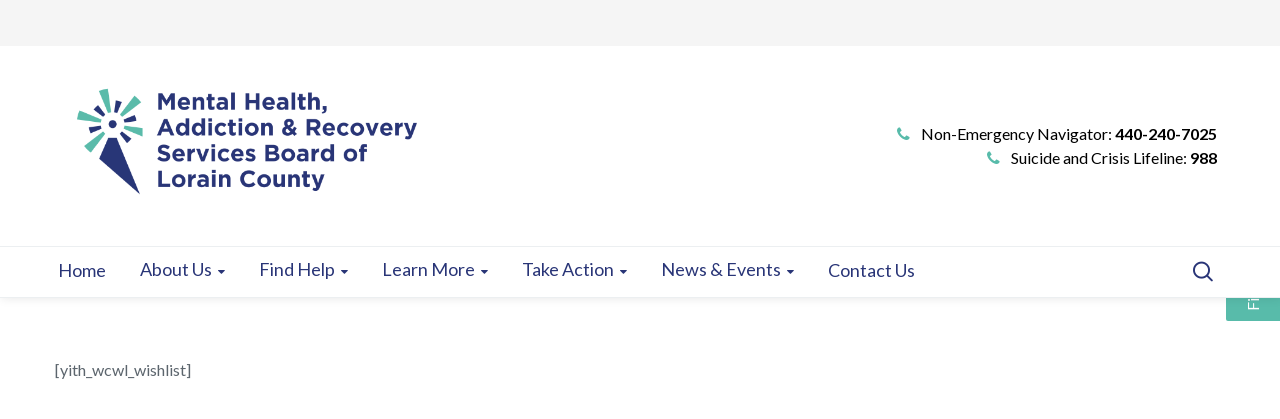

--- FILE ---
content_type: text/html; charset=UTF-8
request_url: https://mharslc.org/wishlist/
body_size: 18577
content:
<!DOCTYPE html>
<html lang="en">
<head>
    <meta http-equiv="Content-Type" content="text/html; charset=UTF-8">
    <meta name="viewport" content="width=device-width, initial-scale=1, maximum-scale=1">    <meta http-equiv="X-UA-Compatible" content="IE=Edge">
    <link rel="pingback" href="https://mharslc.org/xmlrpc.php">
    <title>Wishlist &#8211; MHARS Lorain County</title>

        <script type="text/javascript">
            var custom_blog_css = "";
            if (document.getElementById("custom_blog_styles")) {
                document.getElementById("custom_blog_styles").innerHTML += custom_blog_css;
            } else if (custom_blog_css !== "") {
                document.head.innerHTML += '<style id="custom_blog_styles" type="text/css">'+custom_blog_css+'</style>';
            }
        </script>
                            <script>
                            /* You can add more configuration options to webfontloader by previously defining the WebFontConfig with your options */
                            if ( typeof WebFontConfig === "undefined" ) {
                                WebFontConfig = new Object();
                            }
                            WebFontConfig['google'] = {families: ['Lato:100,300,400,700,900,100italic,300italic,400italic,700italic,900italic']};

                            (function() {
                                var wf = document.createElement( 'script' );
                                wf.src = 'https://ajax.googleapis.com/ajax/libs/webfont/1.5.3/webfont.js';
                                wf.type = 'text/javascript';
                                wf.async = 'true';
                                var s = document.getElementsByTagName( 'script' )[0];
                                s.parentNode.insertBefore( wf, s );
                            })();
                        </script>
                        <meta name='robots' content='max-image-preview:large' />
	<style>img:is([sizes="auto" i], [sizes^="auto," i]) { contain-intrinsic-size: 3000px 1500px }</style>
	<!-- Hubbub v.1.34.7 https://morehubbub.com/ -->
<meta property="og:locale" content="en" />
<meta property="og:type" content="article" />
<meta property="og:title" content="Wishlist" />
<meta property="og:description" content="[yith_wcwl_wishlist]" />
<meta property="og:url" content="https://mharslc.org/wishlist/" />
<meta property="og:site_name" content="MHARS Lorain County" />
<meta property="og:updated_time" content="2021-08-27T16:45:38+00:00" />
<meta property="article:published_time" content="2021-08-27T16:45:38+00:00" />
<meta property="article:modified_time" content="2021-08-27T16:45:38+00:00" />
<meta name="twitter:card" content="summary_large_image" />
<meta name="twitter:title" content="Wishlist" />
<meta name="twitter:description" content="[yith_wcwl_wishlist]" />
<meta class="flipboard-article" content="[yith_wcwl_wishlist]" />
<!-- Hubbub v.1.34.7 https://morehubbub.com/ -->
<link rel='dns-prefetch' href='//www.googletagmanager.com' />
<link rel="alternate" type="application/rss+xml" title="MHARS Lorain County &raquo; Feed" href="https://mharslc.org/feed/" />
<link rel="alternate" type="application/rss+xml" title="MHARS Lorain County &raquo; Comments Feed" href="https://mharslc.org/comments/feed/" />
<link rel="alternate" type="text/calendar" title="MHARS Lorain County &raquo; iCal Feed" href="https://mharslc.org/events/?ical=1" />
<meta property="og:title" content="Wishlist"/><meta property="og:type" content="article"/><meta property="og:url" content="https://mharslc.org/wishlist/"/><meta property="og:site_name" content="MHARS Lorain County"/><meta property="og:image" content="https://mharslc.org/wp-content/uploads/2022/05/Updated-MHARS-logo-1.png"/><script type="text/javascript">
/* <![CDATA[ */
window._wpemojiSettings = {"baseUrl":"https:\/\/s.w.org\/images\/core\/emoji\/15.0.3\/72x72\/","ext":".png","svgUrl":"https:\/\/s.w.org\/images\/core\/emoji\/15.0.3\/svg\/","svgExt":".svg","source":{"concatemoji":"https:\/\/mharslc.org\/wp-includes\/js\/wp-emoji-release.min.js?ver=6.7.4"}};
/*! This file is auto-generated */
!function(i,n){var o,s,e;function c(e){try{var t={supportTests:e,timestamp:(new Date).valueOf()};sessionStorage.setItem(o,JSON.stringify(t))}catch(e){}}function p(e,t,n){e.clearRect(0,0,e.canvas.width,e.canvas.height),e.fillText(t,0,0);var t=new Uint32Array(e.getImageData(0,0,e.canvas.width,e.canvas.height).data),r=(e.clearRect(0,0,e.canvas.width,e.canvas.height),e.fillText(n,0,0),new Uint32Array(e.getImageData(0,0,e.canvas.width,e.canvas.height).data));return t.every(function(e,t){return e===r[t]})}function u(e,t,n){switch(t){case"flag":return n(e,"\ud83c\udff3\ufe0f\u200d\u26a7\ufe0f","\ud83c\udff3\ufe0f\u200b\u26a7\ufe0f")?!1:!n(e,"\ud83c\uddfa\ud83c\uddf3","\ud83c\uddfa\u200b\ud83c\uddf3")&&!n(e,"\ud83c\udff4\udb40\udc67\udb40\udc62\udb40\udc65\udb40\udc6e\udb40\udc67\udb40\udc7f","\ud83c\udff4\u200b\udb40\udc67\u200b\udb40\udc62\u200b\udb40\udc65\u200b\udb40\udc6e\u200b\udb40\udc67\u200b\udb40\udc7f");case"emoji":return!n(e,"\ud83d\udc26\u200d\u2b1b","\ud83d\udc26\u200b\u2b1b")}return!1}function f(e,t,n){var r="undefined"!=typeof WorkerGlobalScope&&self instanceof WorkerGlobalScope?new OffscreenCanvas(300,150):i.createElement("canvas"),a=r.getContext("2d",{willReadFrequently:!0}),o=(a.textBaseline="top",a.font="600 32px Arial",{});return e.forEach(function(e){o[e]=t(a,e,n)}),o}function t(e){var t=i.createElement("script");t.src=e,t.defer=!0,i.head.appendChild(t)}"undefined"!=typeof Promise&&(o="wpEmojiSettingsSupports",s=["flag","emoji"],n.supports={everything:!0,everythingExceptFlag:!0},e=new Promise(function(e){i.addEventListener("DOMContentLoaded",e,{once:!0})}),new Promise(function(t){var n=function(){try{var e=JSON.parse(sessionStorage.getItem(o));if("object"==typeof e&&"number"==typeof e.timestamp&&(new Date).valueOf()<e.timestamp+604800&&"object"==typeof e.supportTests)return e.supportTests}catch(e){}return null}();if(!n){if("undefined"!=typeof Worker&&"undefined"!=typeof OffscreenCanvas&&"undefined"!=typeof URL&&URL.createObjectURL&&"undefined"!=typeof Blob)try{var e="postMessage("+f.toString()+"("+[JSON.stringify(s),u.toString(),p.toString()].join(",")+"));",r=new Blob([e],{type:"text/javascript"}),a=new Worker(URL.createObjectURL(r),{name:"wpTestEmojiSupports"});return void(a.onmessage=function(e){c(n=e.data),a.terminate(),t(n)})}catch(e){}c(n=f(s,u,p))}t(n)}).then(function(e){for(var t in e)n.supports[t]=e[t],n.supports.everything=n.supports.everything&&n.supports[t],"flag"!==t&&(n.supports.everythingExceptFlag=n.supports.everythingExceptFlag&&n.supports[t]);n.supports.everythingExceptFlag=n.supports.everythingExceptFlag&&!n.supports.flag,n.DOMReady=!1,n.readyCallback=function(){n.DOMReady=!0}}).then(function(){return e}).then(function(){var e;n.supports.everything||(n.readyCallback(),(e=n.source||{}).concatemoji?t(e.concatemoji):e.wpemoji&&e.twemoji&&(t(e.twemoji),t(e.wpemoji)))}))}((window,document),window._wpemojiSettings);
/* ]]> */
</script>
<link rel='stylesheet' id='sbi_styles-css' href='https://mharslc.org/wp-content/plugins/instagram-feed/css/sbi-styles.min.css?ver=6.6.1' type='text/css' media='all' />
<style id='wp-emoji-styles-inline-css' type='text/css'>

	img.wp-smiley, img.emoji {
		display: inline !important;
		border: none !important;
		box-shadow: none !important;
		height: 1em !important;
		width: 1em !important;
		margin: 0 0.07em !important;
		vertical-align: -0.1em !important;
		background: none !important;
		padding: 0 !important;
	}
</style>
<link rel='stylesheet' id='wp-block-library-css' href='https://mharslc.org/wp-includes/css/dist/block-library/style.min.css?ver=6.7.4' type='text/css' media='all' />
<style id='classic-theme-styles-inline-css' type='text/css'>
/*! This file is auto-generated */
.wp-block-button__link{color:#fff;background-color:#32373c;border-radius:9999px;box-shadow:none;text-decoration:none;padding:calc(.667em + 2px) calc(1.333em + 2px);font-size:1.125em}.wp-block-file__button{background:#32373c;color:#fff;text-decoration:none}
</style>
<style id='global-styles-inline-css' type='text/css'>
:root{--wp--preset--aspect-ratio--square: 1;--wp--preset--aspect-ratio--4-3: 4/3;--wp--preset--aspect-ratio--3-4: 3/4;--wp--preset--aspect-ratio--3-2: 3/2;--wp--preset--aspect-ratio--2-3: 2/3;--wp--preset--aspect-ratio--16-9: 16/9;--wp--preset--aspect-ratio--9-16: 9/16;--wp--preset--color--black: #000000;--wp--preset--color--cyan-bluish-gray: #abb8c3;--wp--preset--color--white: #ffffff;--wp--preset--color--pale-pink: #f78da7;--wp--preset--color--vivid-red: #cf2e2e;--wp--preset--color--luminous-vivid-orange: #ff6900;--wp--preset--color--luminous-vivid-amber: #fcb900;--wp--preset--color--light-green-cyan: #7bdcb5;--wp--preset--color--vivid-green-cyan: #00d084;--wp--preset--color--pale-cyan-blue: #8ed1fc;--wp--preset--color--vivid-cyan-blue: #0693e3;--wp--preset--color--vivid-purple: #9b51e0;--wp--preset--gradient--vivid-cyan-blue-to-vivid-purple: linear-gradient(135deg,rgba(6,147,227,1) 0%,rgb(155,81,224) 100%);--wp--preset--gradient--light-green-cyan-to-vivid-green-cyan: linear-gradient(135deg,rgb(122,220,180) 0%,rgb(0,208,130) 100%);--wp--preset--gradient--luminous-vivid-amber-to-luminous-vivid-orange: linear-gradient(135deg,rgba(252,185,0,1) 0%,rgba(255,105,0,1) 100%);--wp--preset--gradient--luminous-vivid-orange-to-vivid-red: linear-gradient(135deg,rgba(255,105,0,1) 0%,rgb(207,46,46) 100%);--wp--preset--gradient--very-light-gray-to-cyan-bluish-gray: linear-gradient(135deg,rgb(238,238,238) 0%,rgb(169,184,195) 100%);--wp--preset--gradient--cool-to-warm-spectrum: linear-gradient(135deg,rgb(74,234,220) 0%,rgb(151,120,209) 20%,rgb(207,42,186) 40%,rgb(238,44,130) 60%,rgb(251,105,98) 80%,rgb(254,248,76) 100%);--wp--preset--gradient--blush-light-purple: linear-gradient(135deg,rgb(255,206,236) 0%,rgb(152,150,240) 100%);--wp--preset--gradient--blush-bordeaux: linear-gradient(135deg,rgb(254,205,165) 0%,rgb(254,45,45) 50%,rgb(107,0,62) 100%);--wp--preset--gradient--luminous-dusk: linear-gradient(135deg,rgb(255,203,112) 0%,rgb(199,81,192) 50%,rgb(65,88,208) 100%);--wp--preset--gradient--pale-ocean: linear-gradient(135deg,rgb(255,245,203) 0%,rgb(182,227,212) 50%,rgb(51,167,181) 100%);--wp--preset--gradient--electric-grass: linear-gradient(135deg,rgb(202,248,128) 0%,rgb(113,206,126) 100%);--wp--preset--gradient--midnight: linear-gradient(135deg,rgb(2,3,129) 0%,rgb(40,116,252) 100%);--wp--preset--font-size--small: 13px;--wp--preset--font-size--medium: 20px;--wp--preset--font-size--large: 36px;--wp--preset--font-size--x-large: 42px;--wp--preset--spacing--20: 0.44rem;--wp--preset--spacing--30: 0.67rem;--wp--preset--spacing--40: 1rem;--wp--preset--spacing--50: 1.5rem;--wp--preset--spacing--60: 2.25rem;--wp--preset--spacing--70: 3.38rem;--wp--preset--spacing--80: 5.06rem;--wp--preset--shadow--natural: 6px 6px 9px rgba(0, 0, 0, 0.2);--wp--preset--shadow--deep: 12px 12px 50px rgba(0, 0, 0, 0.4);--wp--preset--shadow--sharp: 6px 6px 0px rgba(0, 0, 0, 0.2);--wp--preset--shadow--outlined: 6px 6px 0px -3px rgba(255, 255, 255, 1), 6px 6px rgba(0, 0, 0, 1);--wp--preset--shadow--crisp: 6px 6px 0px rgba(0, 0, 0, 1);}:where(.is-layout-flex){gap: 0.5em;}:where(.is-layout-grid){gap: 0.5em;}body .is-layout-flex{display: flex;}.is-layout-flex{flex-wrap: wrap;align-items: center;}.is-layout-flex > :is(*, div){margin: 0;}body .is-layout-grid{display: grid;}.is-layout-grid > :is(*, div){margin: 0;}:where(.wp-block-columns.is-layout-flex){gap: 2em;}:where(.wp-block-columns.is-layout-grid){gap: 2em;}:where(.wp-block-post-template.is-layout-flex){gap: 1.25em;}:where(.wp-block-post-template.is-layout-grid){gap: 1.25em;}.has-black-color{color: var(--wp--preset--color--black) !important;}.has-cyan-bluish-gray-color{color: var(--wp--preset--color--cyan-bluish-gray) !important;}.has-white-color{color: var(--wp--preset--color--white) !important;}.has-pale-pink-color{color: var(--wp--preset--color--pale-pink) !important;}.has-vivid-red-color{color: var(--wp--preset--color--vivid-red) !important;}.has-luminous-vivid-orange-color{color: var(--wp--preset--color--luminous-vivid-orange) !important;}.has-luminous-vivid-amber-color{color: var(--wp--preset--color--luminous-vivid-amber) !important;}.has-light-green-cyan-color{color: var(--wp--preset--color--light-green-cyan) !important;}.has-vivid-green-cyan-color{color: var(--wp--preset--color--vivid-green-cyan) !important;}.has-pale-cyan-blue-color{color: var(--wp--preset--color--pale-cyan-blue) !important;}.has-vivid-cyan-blue-color{color: var(--wp--preset--color--vivid-cyan-blue) !important;}.has-vivid-purple-color{color: var(--wp--preset--color--vivid-purple) !important;}.has-black-background-color{background-color: var(--wp--preset--color--black) !important;}.has-cyan-bluish-gray-background-color{background-color: var(--wp--preset--color--cyan-bluish-gray) !important;}.has-white-background-color{background-color: var(--wp--preset--color--white) !important;}.has-pale-pink-background-color{background-color: var(--wp--preset--color--pale-pink) !important;}.has-vivid-red-background-color{background-color: var(--wp--preset--color--vivid-red) !important;}.has-luminous-vivid-orange-background-color{background-color: var(--wp--preset--color--luminous-vivid-orange) !important;}.has-luminous-vivid-amber-background-color{background-color: var(--wp--preset--color--luminous-vivid-amber) !important;}.has-light-green-cyan-background-color{background-color: var(--wp--preset--color--light-green-cyan) !important;}.has-vivid-green-cyan-background-color{background-color: var(--wp--preset--color--vivid-green-cyan) !important;}.has-pale-cyan-blue-background-color{background-color: var(--wp--preset--color--pale-cyan-blue) !important;}.has-vivid-cyan-blue-background-color{background-color: var(--wp--preset--color--vivid-cyan-blue) !important;}.has-vivid-purple-background-color{background-color: var(--wp--preset--color--vivid-purple) !important;}.has-black-border-color{border-color: var(--wp--preset--color--black) !important;}.has-cyan-bluish-gray-border-color{border-color: var(--wp--preset--color--cyan-bluish-gray) !important;}.has-white-border-color{border-color: var(--wp--preset--color--white) !important;}.has-pale-pink-border-color{border-color: var(--wp--preset--color--pale-pink) !important;}.has-vivid-red-border-color{border-color: var(--wp--preset--color--vivid-red) !important;}.has-luminous-vivid-orange-border-color{border-color: var(--wp--preset--color--luminous-vivid-orange) !important;}.has-luminous-vivid-amber-border-color{border-color: var(--wp--preset--color--luminous-vivid-amber) !important;}.has-light-green-cyan-border-color{border-color: var(--wp--preset--color--light-green-cyan) !important;}.has-vivid-green-cyan-border-color{border-color: var(--wp--preset--color--vivid-green-cyan) !important;}.has-pale-cyan-blue-border-color{border-color: var(--wp--preset--color--pale-cyan-blue) !important;}.has-vivid-cyan-blue-border-color{border-color: var(--wp--preset--color--vivid-cyan-blue) !important;}.has-vivid-purple-border-color{border-color: var(--wp--preset--color--vivid-purple) !important;}.has-vivid-cyan-blue-to-vivid-purple-gradient-background{background: var(--wp--preset--gradient--vivid-cyan-blue-to-vivid-purple) !important;}.has-light-green-cyan-to-vivid-green-cyan-gradient-background{background: var(--wp--preset--gradient--light-green-cyan-to-vivid-green-cyan) !important;}.has-luminous-vivid-amber-to-luminous-vivid-orange-gradient-background{background: var(--wp--preset--gradient--luminous-vivid-amber-to-luminous-vivid-orange) !important;}.has-luminous-vivid-orange-to-vivid-red-gradient-background{background: var(--wp--preset--gradient--luminous-vivid-orange-to-vivid-red) !important;}.has-very-light-gray-to-cyan-bluish-gray-gradient-background{background: var(--wp--preset--gradient--very-light-gray-to-cyan-bluish-gray) !important;}.has-cool-to-warm-spectrum-gradient-background{background: var(--wp--preset--gradient--cool-to-warm-spectrum) !important;}.has-blush-light-purple-gradient-background{background: var(--wp--preset--gradient--blush-light-purple) !important;}.has-blush-bordeaux-gradient-background{background: var(--wp--preset--gradient--blush-bordeaux) !important;}.has-luminous-dusk-gradient-background{background: var(--wp--preset--gradient--luminous-dusk) !important;}.has-pale-ocean-gradient-background{background: var(--wp--preset--gradient--pale-ocean) !important;}.has-electric-grass-gradient-background{background: var(--wp--preset--gradient--electric-grass) !important;}.has-midnight-gradient-background{background: var(--wp--preset--gradient--midnight) !important;}.has-small-font-size{font-size: var(--wp--preset--font-size--small) !important;}.has-medium-font-size{font-size: var(--wp--preset--font-size--medium) !important;}.has-large-font-size{font-size: var(--wp--preset--font-size--large) !important;}.has-x-large-font-size{font-size: var(--wp--preset--font-size--x-large) !important;}
:where(.wp-block-post-template.is-layout-flex){gap: 1.25em;}:where(.wp-block-post-template.is-layout-grid){gap: 1.25em;}
:where(.wp-block-columns.is-layout-flex){gap: 2em;}:where(.wp-block-columns.is-layout-grid){gap: 2em;}
:root :where(.wp-block-pullquote){font-size: 1.5em;line-height: 1.6;}
</style>
<link rel='stylesheet' id='contact-form-7-css' href='https://mharslc.org/wp-content/plugins/contact-form-7/includes/css/styles.css?ver=6.0.3' type='text/css' media='all' />
<link rel='stylesheet' id='ditty-news-ticker-font-css' href='https://mharslc.org/wp-content/plugins/ditty-news-ticker/legacy/inc/static/libs/fontastic/styles.css?ver=3.1.51' type='text/css' media='all' />
<link rel='stylesheet' id='ditty-news-ticker-css' href='https://mharslc.org/wp-content/plugins/ditty-news-ticker/legacy/inc/static/css/style.css?ver=3.1.51' type='text/css' media='all' />
<link rel='stylesheet' id='ditty-displays-css' href='https://mharslc.org/wp-content/plugins/ditty-news-ticker/build/dittyDisplays.css?ver=3.1.51' type='text/css' media='all' />
<link rel='stylesheet' id='ditty-fontawesome-css' href='https://mharslc.org/wp-content/plugins/ditty-news-ticker/includes/libs/fontawesome-6.4.0/css/all.css?ver=6.4.0' type='text/css' media='' />
<link rel='stylesheet' id='dpsp-frontend-style-pro-css' href='https://mharslc.org/wp-content/plugins/social-pug/assets/dist/style-frontend-pro.css?ver=1.34.7' type='text/css' media='all' />
<style id='dpsp-frontend-style-pro-inline-css' type='text/css'>

				@media screen and ( max-width : 720px ) {
					.dpsp-content-wrapper.dpsp-hide-on-mobile,
					.dpsp-share-text.dpsp-hide-on-mobile {
						display: none;
					}
					.dpsp-has-spacing .dpsp-networks-btns-wrapper li {
						margin:0 2% 10px 0;
					}
					.dpsp-network-btn.dpsp-has-label:not(.dpsp-has-count) {
						max-height: 40px;
						padding: 0;
						justify-content: center;
					}
					.dpsp-content-wrapper.dpsp-size-small .dpsp-network-btn.dpsp-has-label:not(.dpsp-has-count){
						max-height: 32px;
					}
					.dpsp-content-wrapper.dpsp-size-large .dpsp-network-btn.dpsp-has-label:not(.dpsp-has-count){
						max-height: 46px;
					}
				}
			
</style>
<link rel='stylesheet' id='cff-css' href='https://mharslc.org/wp-content/plugins/custom-facebook-feed-pro/assets/css/cff-style.min.css?ver=4.6.6' type='text/css' media='all' />
<link rel='stylesheet' id='gt3_default_style-css' href='https://mharslc.org/wp-content/themes/optima/style.css?ver=6.7.4' type='text/css' media='all' />
<link rel='stylesheet' id='gt3_theme_icon-css' href='https://mharslc.org/wp-content/themes/optima/fonts/theme-font/theme_icon.css?ver=6.7.4' type='text/css' media='all' />
<link rel='stylesheet' id='font_awesome-css' href='https://mharslc.org/wp-content/themes/optima/css/font-awesome.min.css?ver=4.7.0' type='text/css' media='all' />
<link rel='stylesheet' id='gt3_theme-css' href='https://mharslc.org/wp-content/themes/optima/css/theme.css?ver=6.7.4' type='text/css' media='all' />
<link rel='stylesheet' id='gt3_composer-css' href='https://mharslc.org/wp-content/themes/optima/css/base_composer.css?ver=6.7.4' type='text/css' media='all' />
<style id='gt3_composer-inline-css' type='text/css'>
/* Custom CSS */body,.woocommerce ul.products li.product h3,.woocommerce form .qty,.woocommerce form .variations select,body .widget .yit-wcan-select-open,body .widget-hotspot {font-family:Lato;}body {background:#ffffff;font-size:16px;line-height:24px;font-weight:400;color: #5c656d;}ol.commentlist:after{background:#ffffff;}.gt3-page-title__content .breadcrumbs a,blockquote .blockquote-01__author,.gt3_team_list__item--content_on_right_side.gt3_team_list__item .gt3_team_list_social__item,.gt3_team_list__item--content_on_right_side .gt3_team_list__position,.gt3_portfolio_single .gt3_portfolio__footer .gt3_portfolio_info__item_share li a,.share_wrap a span:before,.woocommerce-cart .cart_totals table.shop_table .shipping-calculator-button,.woocommerce table.shop_table td,.wrapper_404 .pp_container p {color: #5c656d;}.gt3-page-title.gt3-page-title_small_header h1,.gt3-page-title.gt3-page-title_small_header,.comment-reply-link,.comment_info,.recent_posts_content .listing_meta,.tagcloud a,.gt3_portfolio_info__item_tag_wrapper a,.widget .calendar_wrap table thead,.widget .calendar_wrap table tfoot,.widget.widget_archive ul li,.widget.widget_categories ul li,.gt3_widget.widget_nav_menu .menu .menu-item,.widget.widget_pages ul li,.widget.widget_meta ul li,.widget.widget_recent_comments ul li,.widget.widget_recent_entries ul li,.widget.widget_nav_menu ul li,.blog_post_preview.format-quote .post_media_info,.item-team-member .team-positions,.gt3_practice_list__filter,.isotope-filter,.single-member-page .team_info h5,.gt3_twitter,.gt3_module_featured_posts .listing_meta,.blog_post_preview .listing_meta,.blog_post_preview .learn_more,.top_header,.main_footer > .top_footer,.main_footer > .copyright,.main_footer .widget-title,.module_testimonial.type2 .testimonials_title,input[type="submit"],input[type="date"],input[type="email"],input[type="number"],input[type="password"],input[type="search"],input[type="tel"],input[type="text"],input[type="url"],select,textarea,.price_item .shortcode_button,.price_item .item_cost_wrapper h3,.gt3_image_box .gt3_icon_box__title h2,.gt3_image_box .gt3_icon_box__title h3,.gt3_image_box .gt3_icon_box__title h4,.gt3_image_box .gt3_icon_box__title h5,.gt3_image_box .gt3_icon_box__title h6,.gt3_icon_box__link .learn_more,.gt3_practice_list__title,.gt3_practice_list__title a,.gt3_practice_list__link,.wpb_heading.wpb_pie_chart_heading,.vc_row .vc_tta.vc_general.vc_tta-style-accordion_bordered .vc_tta-panel-title>a span,.stripe_item-title,.countdown-section .countdown-amount,.countdown-period,.icon-box_number,.gt3_module_button {font-family:Lato;}/* Custom Fonts */.learn-press-content-item-only .navigation.post-navigation .nav-link .post-title,.gt3_team_list__item.gt3_team_list__item--content_on_bottom .gt3_team_list__title_link .gt3_team_list__title,.vc_tta.vc_tta-tabs.vc_tta-o-shape-group.vc_tta-tabs-position-top .vc_tta-panels-container .vc_tta-panel-body ul li,.gt3_dark_pie .vc_pie_wrapper span.vc_pie_chart_value,.gt3_dark_pie .vc_pie_chart h4.wpb_heading.wpb_pie_chart_heading,blockquote p,h1, h1 span, h1 a,h2, h2 span, h2 a,h3, h3 span, h3 a,h4, h4 span, h4 a,h5, h5 span, h5 a,h6, h6 span, h6 a,.calendar_wrap tbody,.vc_tta.vc_general .vc_tta-tab,.widget.widget_posts .recent_posts .post_title a,.module_testimonial.type3 .testimonials_title,.gt3_team_list__item--content_on_right_side .gt3_team_list__title,.widget.gt3_widget.woocommerce ul li a,.main_footer .widget.gt3_widget.widget_nav_menu ul li a:hover,.search .wrapper_404 h2,.wrapper_404 .pp_container h2 {color: #42474c;}.learn-press-content-item-only .navigation.post-navigation .nav-link .post-title,h1, h1 span, h1 a,h2, h2 span, h2 a,h3, h3 span, h3 a,h4, h4 span, h4 a,h5, h5 span, h5 a,h6, h6 span, h6 a,.strip_template .strip-item a span,.column1 .item_title a,.index_number,.price_item_btn a,.prev_next_links a b,.shortcode_tab_item_title,.gt3_twitter .twitt_title {font-family: Lato;font-weight: 300}h1, h1 a, h1 span {font-size:42px;line-height:53px;}h2, h2 a, h2 span {font-size:34px;line-height:38px;}h3, h3 a, h3 span,.sidepanel .title,.gt3_module_blog:not(.items1) .blogpost_title,.gt3_module_blog:not(.items1) .blogpost_title a{font-size:30px;line-height:36px;}h4, h4 a, h4 span,.prev_next_links a b {font-size:24px;line-height:26px;}h5, h5 a, h5 span {font-size:18px;line-height:24px;}h6, h6 a, h6 span {font-size:16px;line-height:24px;}.diagram_item .chart,.item_title a,.contentarea ul {color:#42474c;}.vc_row .vc_progress_bar:not(.vc_progress-bar-color-custom) .vc_single_bar .vc_label:not([style*="color"]) span{color: #42474c !important;}/* Theme color */blockquote:before,a,#back_to_top:hover,.top_footer a:hover,body .learn-press-user-profile .user-basic-info p a,.gt3_header_builder a:hover,.gt3_header_builder .gt3_header_builder_component.gt3_header_builder_text_component i,.main-menu>ul>li:hover>a>span,.main-menu>ul>li:hover>a:after,.main-menu ul li ul .menu-item a:hover,.main-menu ul li ul .menu-item.current-menu-item > a,.main-menu ul li.menu-item.current-menu-ancestor > a,.main-menu ul li.menu-item.current-menu-item > a,.widget.widget_archive ul li:hover:before,.widget.widget_categories ul li:hover:before,.widget.widget_pages ul li:hover:before,.widget.widget_meta ul li:hover:before,.widget.widget_recent_comments ul li:hover:before,.widget.widget_recent_entries ul li:hover:before,.widget.widget_nav_menu ul li:hover:before,.widget.widget_archive ul li:hover > a,.widget.widget_categories ul li:hover > a,.widget.widget_pages ul li:hover > a,.widget.widget_meta ul li:hover > a,.widget.widget_recent_comments ul li:hover > a,.widget.widget_recent_entries ul li:hover > a,.widget.widget_nav_menu ul li:hover > a,.top_footer .widget.widget_archive ul li > a:hover,.top_footer .widget.widget_categories ul li > a:hover,.top_footer .widget.widget_pages ul li > a:hover,.top_footer .widget.widget_meta ul li > a:hover,.top_footer .widget.widget_recent_comments ul li > a:hover,.top_footer .widget.widget_recent_entries ul li > a:hover,.top_footer .widget.widget_nav_menu ul li > a:hover,.calendar_wrap thead,.gt3_practice_list__image-holder i,.load_more_works:hover,.price_item .shortcode_button:hover,.price_item .shortcode_button.alt,.copyright a:hover,.module_team .team_title a:hover,.module_testimonial.type2 .testimonials-text:before,input[type="submit"]:hover,button:hover,.price_item .items_text ul li:before,.gt3_practice_list__title a:hover,.mc_form_inside #mc_signup_submit:hover,.pre_footer input[type="submit"]:hover,#learn-press-form-login input[type="submit"]:hover,.main_wrapper ul li:before,.team-icons .member-icon:hover,.gt3-page-title__content .breadcrumbs .delimiter,.gt3-page-title__content .gt3_breadcrumb .delimiter:before,.gt3-page-title__content .breadcrumbs a:hover,.comment-reply-link:hover,.prev_next_links a:hover,body .wpml-ls-legacy-dropdown a:hover,.single-team .gt3_single_team_socials__item a:hover,.gt3_team_list__item--content_on_right_side.gt3_team_list__item .gt3_team_list_social__item:hover,.gt3_team_list__item--content_on_right_side .gt3_team_list__title:hover,.gt3_portfolio_single .gt3_portfolio__footer .gt3_portfolio_info__item_share li a:hover,.share_wrap a span:hover:before,.widget.widget_product_categories ul.children li>a:hover,.widget.widget_product_categories ul li > a:hover,.widget.gt3_widget.woocommerce ul li a:hover,.main_footer .widget.gt3_widget.widget_nav_menu ul li a{color: #58bbaa;}.price_item .item_cost_wrapper h3 {color: #58bbaa;}body .gt3_custom_text p a {color: #58bbaa;}body.wpb-js-composer .vc_tta.vc_general.vc_tta-tabs .vc_tta-tab.vc_active a,body .vc_tta.vc_tta-tabs .vc_tta-panel.vc_active .vc_tta-panel-heading .vc_tta-panel-title>a{background-color: #293577;}.pagerblock li a:hover,.pagerblock li a:focus,.learn-press-pagination .page-numbers li a:hover,.learn-press-pagination .page-numbers li a:focus,.price_item .item_cost_wrapper .bg-color,.main_menu_container .menu_item_line,.load_more_works,.content-container .vc_progress_bar .vc_single_bar .vc_bar,input[type="submit"],button,.mc_form_inside #mc_signup_submit,.pre_footer input[type="submit"],.wpb_images_carousel .vc_images_carousel .vc_carousel-control:hover,.gt3_module_title .carousel_arrows a:hover,.grid_load_more,.packery_load_more {background-color: #58bbaa;}.calendar_wrap caption,.widget .calendar_wrap table td#today:before,.price_item .shortcode_button,.price_item .shortcode_button.alt:hover{background: #58bbaa;}.gt3_module_button a,#back_to_top {border-color: #58bbaa;background: #58bbaa;}.gt3_submit_wrapper:hover > i,.gt3_team_list__item--content_on_bottom .gt3_team_list__content .gt3_team_list__title_link .gt3_team_list__title:hover{color:#58bbaa;}ul.pagerblock li a,ul.pagerblock li span,.learn-press-pagination ul.page-numbers li span,.price_item .shortcode_button,.load_more_works,.vc_row .vc_tta.vc_tta-style-accordion_alternative .vc_tta-controls-icon.vc_tta-controls-icon-plus::before,.vc_row .vc_tta.vc_tta-style-accordion_alternative .vc_tta-controls-icon.vc_tta-controls-icon-plus::after,.vc_row .vc_tta.vc_tta-style-accordion_alternative .vc_tta-controls-icon.vc_tta-controls-icon-chevron::before,.vc_row .vc_tta.vc_tta-style-accordion_alternative .vc_tta-controls-icon.vc_tta-controls-icon-triangle::before,button {border-color: #58bbaa;}.woocommerce-cart table.cart td.actions>.button,.woocommerce-cart .shipping-calculator-form .button,.woocommerce ul.product_list_widget li .gt3-widget-product-wrapper ins .woocommerce-Price-amount {color: #58bbaa;}.woocommerce-cart table.cart td.actions > .button:hover {border-color: #293577;}.gt3_portfolio_list__item .swipebox.links_block_title:hover::before,.gt3_portfolio_list__item .links_block_title:hover::before {background-color: #58bbaa;}.gt3_module_button a:hover {border-color: #58bbaa;}.isotope-filter a:hover,.isotope-filter a.active,.gt3_practice_list__filter a:hover, .gt3_practice_list__filter a.active {border-bottom-color: #58bbaa;}.gt3_module_button a:hover,.gt3_module_button a:hover .gt3_btn_icon.fa {color: #58bbaa;}.widget_nav_menu .menu .menu-item:before,.gt3_icon_box__link a:before,.module_team .view_all_link:before {background-color: #58bbaa;}.widget_nav_menu .menu .menu-item:hover>a,.single-member-page .team-link:hover,.module_team .view_all_link {color: #58bbaa;}.module_team .view_all_link:after {border-color: #58bbaa;}/* menu fonts */.main-menu>ul,.main-menu>ul>li,.main-menu>div>ul {font-family:Lato;font-weight:400;line-height:20px;font-size:18px;}/* sub menu styles */.main-menu ul li ul,.main_header .header_search__inner .search_form,.mobile_menu_container {background-color: rgba(255,255,255,1) ;color: #303638 ;}.main_header .header_search__inner .search_text::-webkit-input-placeholder {color: #303638 !important;}.main_header .header_search__inner .search_text:-moz-placeholder {color: #303638 !important;}.main_header .header_search__inner .search_text::-moz-placeholder {color: #303638 !important;}.main_header .header_search__inner .search_text:-ms-input-placeholder {color: #303638 !important;}.header_search__inner .search_text {color: #303638;}/* blog */.listing_meta a,.like_count,.likes_block .icon,ul.pagerblock li a,ul.pagerblock li span,.learn-press-pagination ul.page-numbers li a,.learn-press-pagination ul.page-numbers li span,.gt3_module_featured_posts .listing_meta,.gt3_module_featured_posts .listing_meta a,.recent_posts .listing_meta a:hover,.comment-reply-link,.prev_next_links a,.tagcloud a{color: #5c656d;}.tagcloud a:hover,.gt3_portfolio_info__item_tag_wrapper a:hover{border: 1px solid #58bbaa;}.post_share > a,.listing_meta a:hover,.blogpost_title a:hover,.post_share:hover > a:before,.gt3_module_featured_posts .listing_meta a:hover,.recent_posts .listing_meta a,.widget.widget_posts .recent_posts li > .recent_posts_content .post_title a:hover,.gt3_portfolio_list .gt3_portfolio_list__item .gt3_portfolio_list__title_link .gt3_portfolio_list__title:hover,.format-link .blogpost_title a:hover {color: #58bbaa;}.tagcloud a:hover,.gt3_portfolio_info__item_tag_wrapper a:hover{background: #58bbaa;}.listing_meta span:after{border-color: transparent transparent transparent #58bbaa;}.blogpost_title i {color: #58bbaa;}.learn_more:hover,.module_team .view_all_link:hover {color: #42474c;}.module_team .view_all_link:hover:before{background-color: #42474c;}.module_team .view_all_link:hover:after {border-color: #42474c;}.learn_more span,.gt3_module_title .carousel_arrows a:hover span,.prev_next_links a span i {background: #58bbaa;}.learn_more span:before,.gt3_module_title .carousel_arrows a:hover span:before,.prev_next_links a:hover span i:before {border-color: #58bbaa;}.learn_more:hover span,.gt3_module_title .carousel_arrows a span {background: #42474c;}.learn_more:hover span:before,.gt3_module_title .carousel_arrows a span:before {border-color: #42474c;}.likes_block:hover .icon,.likes_block.already_liked .icon,.isotope-filter a:hover,.isotope-filter a.active {color: #58bbaa;}.post_media_info,.gt3_practice_list__filter {color: #42474c;}.post_media_info:before {background: #42474c;}ul.pagerblock li a.current,ul.pagerblock li span {background: #58bbaa;}.gt3_module_title .external_link .learn_more {line-height:24px;}.blog_type1 .blog_post_preview:before {background: #42474c;}body .learn-press-user-profile .learn-press-tabs > li,body .learn-press-tabs .learn-press-nav-tabs .learn-press-nav-tab,.post_share > a:before,.share_wrap a span {font-size:16px;}h3#reply-title a,.comment_author_says a:hover,.prev_next_links a:hover b,.dropcap,.gt3_custom_text a,.gt3_custom_button i {color: #58bbaa;}h3#reply-title a:hover,.comment_author_says,.comment_author_says a,.prev_next_links a b {color: #42474c;}.main_wrapper ol > li:before,.main_footer ul li:before,.gt3_twitter a {color: #58bbaa;}body.wpb-js-composer .vc_toggle.vc_toggle_active .vc_toggle_title > h4,body.wpb-js-composer .vc_general.vc_tta-accordion.vc_tta-style-classic .vc_tta-panels .vc_tta-panel.vc_active .vc_tta-panel-title a span,body.wpb-js-composer .vc_general.vc_tta-accordion.vc_tta-style-accordion_bordered .vc_tta-panels .vc_tta-panel.vc_active .vc_tta-panel-heading .vc_tta-panel-title a span,body.wpb-js-composer .vc_general.vc_tta-accordion.vc_tta-style-accordion_solid.gt3_accordion_custom_color .vc_tta-panels .vc_tta-panel.vc_active .vc_tta-panel-title a span {color: #58bbaa;}body.wpb-js-composer .vc_general.vc_tta-accordion.vc_tta-style-accordion_solid .vc_tta-panels .vc_tta-panel.vc_active .vc_tta-panel-title a,body.wpb-js-composer .vc_toggle.vc_toggle_active.vc_toggle_accordion_solid .vc_toggle_title,body.wpb-js-composer .vc_toggle.vc_toggle_active.vc_toggle_accordion_alternative .vc_toggle_title {background-color: #58bbaa;}body.wpb-js-composer .vc_toggle.vc_toggle_active .vc_toggle_title .vc_toggle_icon::before,body.wpb-js-composer .vc_general.vc_tta-accordion.vc_tta-style-accordion_bordered .vc_tta-panels .vc_tta-panel.vc_active .vc_tta-panel-heading,body.wpb-js-composer .vc_general.vc_tta-accordion.vc_tta-style-classic .vc_tta-panels .vc_tta-panel.vc_active .vc_tta-controls-icon.vc_tta-controls-icon-plus::before,body.wpb-js-composer .vc_general.vc_tta-accordion .vc_tta-panels .vc_tta-panel.vc_active .vc_tta-controls-icon.vc_tta-controls-icon-chevron::before,body.wpb-js-composer .vc_general.vc_tta-accordion .vc_tta-panels .vc_tta-panel.vc_active .vc_tta-controls-icon.vc_tta-controls-icon-chevron::before,body.wpb-js-composer .vc_general.vc_tta-accordion.vc_tta-style-classic .vc_tta-panels .vc_tta-panel.vc_active .vc_tta-controls-icon.vc_tta-controls-icon-triangle::before,body.wpb-js-composer .vc_general.vc_tta-accordion.vc_tta-style-accordion_bordered .vc_tta-panels .vc_tta-panel.vc_active .vc_tta-controls-icon.vc_tta-controls-icon-triangle::before,body.wpb-js-composer .vc_general.vc_tta-accordion.vc_tta-style-accordion_bordered .vc_tta-panels .vc_tta-panel.vc_active .vc_tta-controls-icon.vc_tta-controls-icon-plus::before,body.wpb-js-composer .vc_toggle.vc_toggle_active.vc_toggle_classic.vc_toggle_color_chevron .vc_toggle_title .vc_toggle_icon::before,body.wpb-js-composer .vc_toggle.vc_toggle_active.vc_toggle_accordion_bordered .vc_toggle_title,body.wpb-js-composer .vc_toggle.vc_toggle_active.vc_toggle_accordion_bordered.vc_toggle_color_chevron .vc_toggle_title .vc_toggle_icon::before,body.wpb-js-composer .vc_toggle.vc_toggle_active.vc_toggle_accordion_alternative .vc_toggle_title {border-color: #58bbaa;}.icon-box_number {background-color: #293577;}::-moz-selection{background: #58bbaa;}::selection{background: #58bbaa;}.gt3_single_team_socials__item a {color: rgba(92,101,109, 0.4);}.woocommerce .wishlist_table td.product-add-to-cart a {border-color: #58bbaa;background: #58bbaa;}.woocommerce .wishlist_table td.product-add-to-cart a:hover,.woocommerce .widget_shopping_cart .buttons a:hover,.woocommerce.widget_shopping_cart .buttons a:hover,.gt3_header_builder_cart_component .button:hover {color:#58bbaa;}.woocommerce ul.products li.product .price,.woocommerce .widget_price_filter .price_slider_amount .price_label span,.widget.gt3_widget.woocommerce ul li:hover{color:#58bbaa;}.woocommerce .widget_shopping_cart .total,.woocommerce.widget_shopping_cart .total {color: #42474c;}.gt3_header_builder_cart_component.woocommerce .woo_icon .woo_mini-count span {background-color: #293577;}#customer_login .woocommerce-LostPassword a,.gt3_header_builder__login-modal_container .woocommerce-LostPassword a,.woo_mini-count > span:not(:empty) {color: #293577;}.main_header .sticky_header .header_search {height: 0px !important;}.gt3_practice_list__overlay:before,.stripe_item:after{background-color: #58bbaa;}input::-webkit-input-placeholder,textarea::-webkit-input-placeholder {color: #42474c;}input:-moz-placeholder,textarea:-moz-placeholder { /* Firefox 18- */color: #42474c;}input::-moz-placeholder,textarea::-moz-placeholder {/* Firefox 19+ */color: #42474c;}input:-ms-input-placeholder,textarea:-ms-input-placeholder {color: #42474c;}.top_footer .widget-title,.top_footer .widget.widget_posts .recent_posts li > .recent_posts_content .post_title a,.top_footer .widget.widget_archive ul li > a,.top_footer .widget.widget_categories ul li > a,.top_footer .widget.widget_pages ul li > a,.top_footer .widget.widget_meta ul li > a,.top_footer .widget.widget_recent_comments ul li > a,.top_footer .widget.widget_recent_entries ul li > a,.top_footer strong {color: #ffffff ;}.top_footer{color: #ffffff;}.main_footer .copyright {color: #ffffff;}.content-container .vc_progress_bar .vc_single_bar .vc_bar {background:linear-gradient(to right, #58bbaa, #293577);}.gt3_services_box_content {background: #58bbaa;font-family:Lato;}.gt3_services_img_bg {background-color: #58bbaa;}.widget_search .search_form:before {background-color: #58bbaa;}.widget_search .search_form:hover:before{background-color: #293577;}ul.pagerblock li a:hover,.woocommerce nav.woocommerce-pagination ul li a:focus,.woocommerce nav.woocommerce-pagination ul li a:hover,.woocommerce-Tabs-panel h2,.woocommerce-Tabs-panel h2 span,.woocommerce ul.product_list_widget li .gt3-widget-product-wrapper .product-title,.woocommerce-cart .cart_totals h2,.woocommerce-checkout h3,.woocommerce-checkout h3 span,.gt3-shop-product .gt3-product-title {font-family:Lato;}.easyzoom-flyout,.products.hover_bottom li.product:hover .gt3-product-info{background:#ffffff;}.gt3-category-item__title {font-family: Lato;}.yith-wcwl-add-button .add_to_wishlist,.widget.widget_product_categories ul li.current-cat > a,.woocommerce div.product span.price,.woocommerce div.product form.cart .button:hover,.main_wrapper .image_size_popup_button,.woocommerce .gt3_woocommerce_top_filter_button span:hover,.woocommerce .widget_layered_nav ul li.chosen a,body public-modal .public-hotspot-info-holder .public-hotspot-info .public-hotspot-info__btn-buy.snpt-cta-btn:hover>span,.product_share > a{color: #293577;}.woocommerce ul.products li.product .price del,.widget.widget_product_categories ul.children li > a,.woocommerce #reviews .comment-reply-title,.woocommerce.single-product #respond #commentform .comment-form-rating label,.woocommerce ul.product_list_widget li .gt3-widget-product-wrapper .product-title,.woocommerce ul.product_list_widget li .gt3-widget-product-wrapper ins,.widget.widget_product_categories > ul > li > a,.widget.widget_product_categories > ul > li > a:before,.woocommerce table.shop_table thead th,.woocommerce-cart .cart_totals h2,.woocommerce form.woocommerce-checkout .form-row label,.woocommerce form.woocommerce-form-login .form-row label,.woocommerce-checkout h3,.woocommerce-checkout h3 span,.woocommerce form .form-row .required,.woocommerce table.woocommerce-checkout-review-order-table tfoot th,#add_payment_method #payment label,.woocommerce-cart #payment label,.woocommerce-checkout #payment label,.woocommerce div.product .gt3-product_info-wrapper span.price ins,.woocommerce-cart .wc-proceed-to-checkout a.checkout-button:hover,.woocommerce-cart .cart_totals table.shop_table tr th{color: #42474c;}.gt3-category-item__title {color: #42474c !important;}.woocommerce #reviews #respond input#submit,.woocommerce #reviews a.button,.woocommerce #reviews button.button,.woocommerce #reviews input.button,body.woocommerce a.button,#yith-quick-view-close:after,#yith-quick-view-close:before,#yith-quick-view-content .slick-prev,#yith-quick-view-content .slick-next,.image_size_popup .close:hover:before,.image_size_popup .close:hover:after,.cross-sells .slick-prev,.cross-sells .slick-next,.woocommerce-cart .wc-proceed-to-checkout a.checkout-button,.woocommerce #respond input#submit.alt:hover,.woocommerce button.button.alt:hover,.woocommerce input.button.alt:hover {background-color: #58bbaa;}.woocommerce div.product p.price {color: #58bbaa;}.woocommerce a.button,.woocommerce #respond input#submit.alt,.woocommerce button.button.alt,.woocommerce input.button.alt,.woocommerce #respond input#submit,.woocommerce button.button,.woocommerce input.button,.woocommerce .woocommerce-message a.woocommerce-Button.button,.woocommerce .widget_layered_nav ul.yith-wcan-label li a:hover,.woocommerce-page .widget_layered_nav ul.yith-wcan-label li a:hover,.woocommerce .widget_layered_nav ul.yith-wcan-label li.chosen a,.woocommerce-page .widget_layered_nav ul.yith-wcan-label li.chosen a{background-color: #58bbaa;border-color: #58bbaa;}.woocommerce a.button:hover,.woocommerce .widget_price_filter .price_slider_amount .button:hover,.gt3-woo-filter .product-filter.active,.gt3-woo-filter .product-filter:hover,#yith-quick-view-modal .woocommerce div.product p.price ins,.single-product.woocommerce div.product p.price ins,.woocommerce div.product .gt3-product_info-wrapper span.price ins,#yith-quick-view-content .product_meta,.woocommerce div.product form.cart .variations td,.woocommerce div.product .gt3-single-product-sticky .woocommerce-tabs ul.tabs li.active a,.gt3-product-title_quantity,.woocommerce #respond input#submit:hover,.woocommerce button.button:hover,.woocommerce input.button:hover,.woocommerce #respond input#submit.alt,.woocommerce button.button.alt,.woocommerce input.button.alt,.widget_product_search .woocommerce-product-search:before,.gt3-product-outofstock .gt3-product-outofstock__inner,body div[id*="ajaxsearchlitesettings"].searchsettings .label,body .widget .yit-wcan-select-open,.woocommerce .widget_layered_nav ul.yith-wcan-label li a,.woocommerce-page .widget_layered_nav ul.yith-wcan-label li a,.woocommerce .widget_layered_nav ul.yith-wcan-label li span,.woocommerce-page .widget_layered_nav ul.yith-wcan-label li span,.woocommerce div.product span.price ins,.gt3_social_links .gt3_social_icon span,.cart-collaterals .cart_totals .shop_table .cart-subtotal .woocommerce-Price-amount,.cart-collaterals .cart_totals .shop_table .order-total .woocommerce-Price-amount,.woocommerce-cart table.cart td.actions button.button{color: #58bbaa;}.woocommerce-message::before {color: #58bbaa;}.woocommerce div.product .woocommerce-tabs ul.tabs li.active a {background-color: #293577;}.woocommerce div.product .woocommerce-tabs ul.tabs li a:before,.woocommerce .widget_price_filter .ui-slider .ui-slider-range,.woocommerce-cart table.cart td.actions>.button:hover,.woocommerce-cart .shipping-calculator-form .button:hover,.woocommerce button.button.alt.disabled,.woocommerce button.button.alt.disabled:hover,#yith-quick-view-content .onsale,.yith-wcwl-add-button:hover,.woocommerce .gt3_woocommerce_top_filter_button span,body public-modal .public-hotspot-info-holder .public-hotspot-info .public-hotspot-info__btn-buy.snpt-cta-btn,.no-touch body .snpt-pict-item:hover .widget-hotspot,.no-touch body .snptwdgt__item:hover .widget-hotspot {background-color: #293577;}.woocommerce span.onsale.hot-product,.woocommerce div.product form.cart .button:hover {background-color: #293577;}.woocommerce div.product form.cart .button:hover {border-color: #293577;}.woocommerce div.product form.cart .button,.woocommerce span.onsale.new-product,.woocommerce .widget_price_filter .ui-slider-horizontal .ui-slider-range,.woocommerce .widget_price_filter .ui-slider .ui-slider-handle{background-color: #58bbaa;}.yith-wcwl-add-button:hover,.woocommerce .gt3_woocommerce_top_filter_button span,body public-modal .public-hotspot-info-holder .public-hotspot-info .public-hotspot-info__btn-buy.snpt-cta-btn {border-color: #293577;}.woocommerce div.product .woocommerce-tabs ul.tabs li a:after {border-bottom-color: #293577 !important;}body div[id*="ajaxsearchlitesettings"].searchsettings .option label:after,.woocommerce .widget_layered_nav ul li a::before,.woocommerce .widget_layered_nav_filters ul li a::before{-webkit-box-shadow: inset 0px 0px 0px 1px #e4e5de, inset 0px 0px 0px 8px #fff, inset 0px 0px 0px 5px #293577;box-shadow: inset 0px 0px 0px 1px #e4e5de, inset 0px 0px 0px 8px #fff, inset 0px 0px 0px 5px #293577;}body div[id*="ajaxsearchlitesettings"].searchsettings .option input[type=checkbox]:checked + label:after,.woocommerce .widget_layered_nav ul li.chosen a::before,.woocommerce .widget_layered_nav_filters ul li.chosen a::before{-webkit-box-shadow: inset 0px 0px 0px 1px #e4e5de, inset 0px 0px 0px 5px #fff, inset 0px 0px 0px 8px #293577;box-shadow: inset 0px 0px 0px 1px #e4e5de, inset 0px 0px 0px 5px #fff, inset 0px 0px 0px 8px #293577;}body div[id*="ajaxsearchlitesettings"].searchsettings .option label:hover:after,.woocommerce .widget_layered_nav_filters ul li:hover a::before{-webkit-box-shadow: inset 0px 0px 0px 1px #293577, inset 0px 0px 0px 8px #fff, inset 0px 0px 0px 8px #293577;box-shadow: inset 0px 0px 0px 1px #293577, inset 0px 0px 0px 8px #fff, inset 0px 0px 0px 8px #293577;}body div[id*="ajaxsearchlitesettings"].searchsettings .option input[type=checkbox]:checked:hover + label:after,.woocommerce .widget_layered_nav ul li.chosen:hover a::before,.woocommerce .widget_layered_nav_filters ul li.chosen:hover a::before{-webkit-box-shadow: inset 0px 0px 0px 1px #a00, inset 0px 0px 0px 8px #fff, inset 0px 0px 0px 8px #293577;box-shadow: inset 0px 0px 0px 1px #a00, inset 0px 0px 0px 8px #fff, inset 0px 0px 0px 8px #293577;}.product-categories>li.cat-parent .gt3-button-cat-open:before,.yit-wcan-select-open::after{border-color: #293577 transparent transparent transparent;}body #ajaxsearchlite1 .probox,body div[id*="ajaxsearchlite"] .probox{border: 1px solid #293577 !important;}body div[id*="ajaxsearchlite"] .probox div.prosettings,body div[id*="ajaxsearchlite"] .probox .promagnifier,body div[id*="ajaxsearchliteres"].vertical{background-color: #293577 !important;}body div[id*="ajaxsearchlite"] .probox div.asl_simple-circle{border: 3px solid #293577 !important;}body div[id*="ajaxsearchlite"] .probox .proclose svg{fill: #58bbaa !important;}.woocommerce a.button[class*="product_type_"],.woocommerce a.button.add_to_cart_button {background-color: #58bbaa;}.woocommerce-loop-product__link:hover .gt3-product-title {color: #58bbaa;}.woocommerce nav.woocommerce-pagination ul li .current.page-numbers {background-color: #58bbaa;}.woocommerce nav.woocommerce-pagination ul li a:focus,.woocommerce nav.woocommerce-pagination ul li a:hover {background-color: #58bbaa;}.toggle-inner, .toggle-inner:before, .toggle-inner:after {background-color:;}.toggle-inner, .toggle-inner:before, .toggle-inner:after {background-color:;}.gt3_header_builder__section--top {background-color:rgba(245,245,245,1);color:#42474c;height:46px;}.gt3_header_builder__section--top .gt3_header_builder__section-container {height:46px;}.gt3_header_builder__section--middle{background-color:rgba(255,255,255,1);color:#000000;}.gt3_header_builder__section--middle .gt3_header_builder__section-container {height:200px;}.gt3_header_builder__section--bottom {background-color:rgba(255,255,255,1);color:#293577;}.gt3_header_builder__section--bottom .gt3_header_builder__section-container {height:50px;}.tp-bullets.custom .tp-bullet:after,.tp-bullets.custom .tp-bullet:hover:after,.tp-bullets.custom .tp-bullet.selected:after {background: #293577;}.main_wrapper ul.gt3_list_wine li:before {content: url('data:image/svg+xml; utf8, <svg xmlns="http://www.w3.org/2000/svg" version="1.1" height="32" width="40" fill="#293577"><circle cx="10" cy="10" r="6" /><circle cx="30" cy="10" r="6" /><circle cx="20" cy="25" r="6" /></svg>');}.gt3_header_builder__section--middle{border-bottom: 1px solid rgba(236,239,241,1);}.gt3_header_builder__section--bottom{border-bottom: 1px solid rgba(236,239,241,1);}.sticky_header .gt3_header_builder__section--top{background-color:rgba(245,245,245,1);color:#727e85;}.sticky_header .gt3_header_builder__section--top .gt3_header_builder__section-container {height:38px;}.sticky_header .gt3_header_builder__section--middle{background-color:rgba(255,255,255,1);color:#000000;}.sticky_header .gt3_header_builder__section--middle .gt3_header_builder__section-container {height:90px;}.sticky_header .gt3_header_builder__section--bottom{background-color:rgba(255,255,255,1);color:#42474c;}.sticky_header .gt3_header_builder__section--bottom .gt3_header_builder__section-container {height:45px;}
</style>
<link rel='stylesheet' id='gt3_responsive-css' href='https://mharslc.org/wp-content/themes/optima/css/responsive.css?ver=6.7.4' type='text/css' media='all' />
<link rel='stylesheet' id='tablepress-default-css' href='https://mharslc.org/wp-content/plugins/tablepress/css/build/default.css?ver=3.0.2' type='text/css' media='all' />
<script type="text/javascript" src="https://mharslc.org/wp-includes/js/jquery/jquery.min.js?ver=3.7.1" id="jquery-core-js"></script>
<script type="text/javascript" src="https://mharslc.org/wp-includes/js/jquery/jquery-migrate.min.js?ver=3.4.1" id="jquery-migrate-js"></script>
<script type="text/javascript" src="https://mharslc.org/wp-content/plugins/revslider/public/assets/js/rbtools.min.js?ver=6.6.16" async id="tp-tools-js"></script>
<script type="text/javascript" src="https://mharslc.org/wp-content/plugins/revslider/public/assets/js/rs6.min.js?ver=6.6.16" async id="revmin-js"></script>
<link rel="https://api.w.org/" href="https://mharslc.org/wp-json/" /><link rel="alternate" title="JSON" type="application/json" href="https://mharslc.org/wp-json/wp/v2/pages/5074" /><link rel="EditURI" type="application/rsd+xml" title="RSD" href="https://mharslc.org/xmlrpc.php?rsd" />
<meta name="generator" content="WordPress 6.7.4" />
<link rel="canonical" href="https://mharslc.org/wishlist/" />
<link rel='shortlink' href='https://mharslc.org/?p=5074' />
<link rel="alternate" title="oEmbed (JSON)" type="application/json+oembed" href="https://mharslc.org/wp-json/oembed/1.0/embed?url=https%3A%2F%2Fmharslc.org%2Fwishlist%2F" />
<link rel="alternate" title="oEmbed (XML)" type="text/xml+oembed" href="https://mharslc.org/wp-json/oembed/1.0/embed?url=https%3A%2F%2Fmharslc.org%2Fwishlist%2F&#038;format=xml" />
<!-- Custom Facebook Feed JS vars -->
<script type="text/javascript">
var cffsiteurl = "https://mharslc.org/wp-content/plugins";
var cffajaxurl = "https://mharslc.org/wp-admin/admin-ajax.php";


var cfflinkhashtags = "true";
</script>
<style></style><meta name="generator" content="Site Kit by Google 1.144.0" /><meta name="hubbub-info" description="Hubbub 1.34.7"><meta name="tec-api-version" content="v1"><meta name="tec-api-origin" content="https://mharslc.org"><link rel="alternate" href="https://mharslc.org/wp-json/tribe/events/v1/" /><meta name="generator" content="Powered by WPBakery Page Builder - drag and drop page builder for WordPress."/>
<style type="text/css">.broken_link, a.broken_link {
	text-decoration: line-through;
}</style><meta name="generator" content="Powered by Slider Revolution 6.6.16 - responsive, Mobile-Friendly Slider Plugin for WordPress with comfortable drag and drop interface." />
<link rel="icon" href="https://mharslc.org/wp-content/uploads/2019/11/cropped-Untitled-32x32.png" sizes="32x32" />
<link rel="icon" href="https://mharslc.org/wp-content/uploads/2019/11/cropped-Untitled-192x192.png" sizes="192x192" />
<link rel="apple-touch-icon" href="https://mharslc.org/wp-content/uploads/2019/11/cropped-Untitled-180x180.png" />
<meta name="msapplication-TileImage" content="https://mharslc.org/wp-content/uploads/2019/11/cropped-Untitled-270x270.png" />
<script>function setREVStartSize(e){
			//window.requestAnimationFrame(function() {
				window.RSIW = window.RSIW===undefined ? window.innerWidth : window.RSIW;
				window.RSIH = window.RSIH===undefined ? window.innerHeight : window.RSIH;
				try {
					var pw = document.getElementById(e.c).parentNode.offsetWidth,
						newh;
					pw = pw===0 || isNaN(pw) || (e.l=="fullwidth" || e.layout=="fullwidth") ? window.RSIW : pw;
					e.tabw = e.tabw===undefined ? 0 : parseInt(e.tabw);
					e.thumbw = e.thumbw===undefined ? 0 : parseInt(e.thumbw);
					e.tabh = e.tabh===undefined ? 0 : parseInt(e.tabh);
					e.thumbh = e.thumbh===undefined ? 0 : parseInt(e.thumbh);
					e.tabhide = e.tabhide===undefined ? 0 : parseInt(e.tabhide);
					e.thumbhide = e.thumbhide===undefined ? 0 : parseInt(e.thumbhide);
					e.mh = e.mh===undefined || e.mh=="" || e.mh==="auto" ? 0 : parseInt(e.mh,0);
					if(e.layout==="fullscreen" || e.l==="fullscreen")
						newh = Math.max(e.mh,window.RSIH);
					else{
						e.gw = Array.isArray(e.gw) ? e.gw : [e.gw];
						for (var i in e.rl) if (e.gw[i]===undefined || e.gw[i]===0) e.gw[i] = e.gw[i-1];
						e.gh = e.el===undefined || e.el==="" || (Array.isArray(e.el) && e.el.length==0)? e.gh : e.el;
						e.gh = Array.isArray(e.gh) ? e.gh : [e.gh];
						for (var i in e.rl) if (e.gh[i]===undefined || e.gh[i]===0) e.gh[i] = e.gh[i-1];
											
						var nl = new Array(e.rl.length),
							ix = 0,
							sl;
						e.tabw = e.tabhide>=pw ? 0 : e.tabw;
						e.thumbw = e.thumbhide>=pw ? 0 : e.thumbw;
						e.tabh = e.tabhide>=pw ? 0 : e.tabh;
						e.thumbh = e.thumbhide>=pw ? 0 : e.thumbh;
						for (var i in e.rl) nl[i] = e.rl[i]<window.RSIW ? 0 : e.rl[i];
						sl = nl[0];
						for (var i in nl) if (sl>nl[i] && nl[i]>0) { sl = nl[i]; ix=i;}
						var m = pw>(e.gw[ix]+e.tabw+e.thumbw) ? 1 : (pw-(e.tabw+e.thumbw)) / (e.gw[ix]);
						newh =  (e.gh[ix] * m) + (e.tabh + e.thumbh);
					}
					var el = document.getElementById(e.c);
					if (el!==null && el) el.style.height = newh+"px";
					el = document.getElementById(e.c+"_wrapper");
					if (el!==null && el) {
						el.style.height = newh+"px";
						el.style.display = "block";
					}
				} catch(e){
					console.log("Failure at Presize of Slider:" + e)
				}
			//});
		  };</script>
		<style type="text/css" id="wp-custom-css">
			.gt3_single_portfolio_thumbnail {
    display: none !important;
}
.listing_meta {
 display: none !important;
}

.broken_link, a.broken_link {
    text-decoration: underline !important;
}		</style>
		<script type='text/javascript'>
jQuery(document).ready(function(){

});
</script><noscript><style> .wpb_animate_when_almost_visible { opacity: 1; }</style></noscript></head>

<body class="page-template-default page page-id-5074 tribe-no-js page-template-optima wpb-js-composer js-comp-ver-6.7.0 vc_responsive" data-theme-color="#58bbaa">
    <div class='gt3_header_builder'><div class='gt3_header_builder__container header_shadow'><div class='gt3_header_builder__section gt3_header_builder__section--top not_empty_center_side gt3_header_builder__section--hide_on_mobile'><div class='gt3_header_builder__section-container container'><div class='top_left left header_side'></div><div class='top_center center header_side--custom-align header_side---align header_side'><div class='header_side_container'><div class="gt3_header_builder_component gt3_header_builder_text_component"><p></p></div></div></div><div class='top_right right header_side'></div></div></div><div class='gt3_header_builder__section gt3_header_builder__section--middle'><div class='gt3_header_builder__section-container container'><div class='middle_left left header_side'><div class='header_side_container'><div class='logo_container no_height_limit logo_mobile_not_limited sticky_logo_enable mobile_logo_enable'><a href='https://mharslc.org/'><img class="default_logo" src="https://mharslc.org/wp-content/uploads/2022/05/Updated-MHARS-logo-1.png" alt="logo" style="height:220px;"><img class="sticky_logo" src="https://mharslc.org/wp-content/uploads/2022/05/Updated-MHARS-logo-1.png" alt="logo" style="height:120px;"><img class="mobile_logo" src="https://mharslc.org/wp-content/uploads/2022/05/Updated-MHARS-logo-1.png" alt="logo" style="height:220px;"></a></div></div></div><div class='middle_right right header_side'><div class='header_side_container'><div class="gt3_header_builder_component gt3_header_builder_text_component"><p style="text-align: right;"><i class="fa fa-phone" style="margin-right: 11px;"></i><span>Non-Emergency Navigator: <strong><a href="tel:4402407025">440-240-7025</a></strong></span></p>
<p style="text-align: right;"><i class="fa fa-phone" style="margin-right: 11px;"></i><span>Suicide and Crisis Lifeline: <strong><a href="tel:988">988</a></strong></span></p></div></div></div></div></div><div class='gt3_header_builder__section gt3_header_builder__section--bottom'><div class='gt3_header_builder__section-container container'><div class='bottom_left left header_side'><div class='header_side_container'><div class='gt3_header_builder_component gt3_header_builder_menu_component'><nav class='main-menu main_menu_container menu_line_enable'><ul id="menu-main-menu" class="menu"><li id="menu-item-1189" class="menu-item menu-item-type-post_type menu-item-object-page menu-item-home menu-item-1189"><a href="https://mharslc.org/"><span>Home</span></a></li>
<li id="menu-item-993" class="menu-item menu-item-type-post_type menu-item-object-page menu-item-has-children menu-item-993"><a href="https://mharslc.org/about-us/"><span>About Us</span></a>
<ul class="sub-menu">
	<li id="menu-item-1208" class="menu-item menu-item-type-post_type menu-item-object-page menu-item-1208"><a href="https://mharslc.org/who-we-are/"><span>Who We Are</span></a></li>
	<li id="menu-item-1511" class="menu-item menu-item-type-post_type menu-item-object-page menu-item-1511"><a href="https://mharslc.org/executive-board/"><span>Executive Board</span></a></li>
	<li id="menu-item-4815" class="menu-item menu-item-type-post_type menu-item-object-page menu-item-4815"><a href="https://mharslc.org/board-meeting-minutes/"><span>Board Meeting Minutes</span></a></li>
	<li id="menu-item-1207" class="menu-item menu-item-type-post_type menu-item-object-page menu-item-1207"><a href="https://mharslc.org/join-our-team/"><span>Join Our Team</span></a></li>
	<li id="menu-item-5166" class="menu-item menu-item-type-post_type menu-item-object-page menu-item-5166"><a href="https://mharslc.org/about-us/crisiscenter/"><span>Lorain County Crisis Recovery Center</span></a></li>
</ul>
</li>
<li id="menu-item-1191" class="menu-item menu-item-type-post_type menu-item-object-page menu-item-has-children menu-item-1191"><a href="https://mharslc.org/find-help/"><span>Find Help</span></a>
<ul class="sub-menu">
	<li id="menu-item-2057" class="menu-item menu-item-type-post_type menu-item-object-page menu-item-2057"><a href="https://mharslc.org/emergency-non-emergency/"><span>Emergency &#038; Non-Emergency</span></a></li>
	<li id="menu-item-2064" class="menu-item menu-item-type-post_type menu-item-object-page menu-item-2064"><a href="https://mharslc.org/service-provider-directory/"><span>Service Provider Directory</span></a></li>
	<li id="menu-item-1203" class="menu-item menu-item-type-post_type menu-item-object-page menu-item-1203"><a href="https://mharslc.org/support-groups/"><span>Support Groups</span></a></li>
	<li id="menu-item-3440" class="menu-item menu-item-type-post_type menu-item-object-page menu-item-3440"><a href="https://mharslc.org/suicide-prevention/"><span>Suicide Prevention</span></a></li>
	<li id="menu-item-4538" class="menu-item menu-item-type-custom menu-item-object-custom menu-item-4538"><a target="_blank" href="https://mharslc.org/overdose/"><span>Overdose Prevention</span></a></li>
</ul>
</li>
<li id="menu-item-1192" class="menu-item menu-item-type-post_type menu-item-object-page menu-item-has-children menu-item-1192"><a href="https://mharslc.org/learn-more/"><span>Learn More</span></a>
<ul class="sub-menu">
	<li id="menu-item-2254" class="menu-item menu-item-type-post_type menu-item-object-page menu-item-2254"><a href="https://mharslc.org/library-of-information/"><span>Library Of Information</span></a></li>
	<li id="menu-item-2293" class="menu-item menu-item-type-post_type menu-item-object-page menu-item-2293"><a href="https://mharslc.org/faq-addiction/"><span>FAQ – Addiction</span></a></li>
	<li id="menu-item-2294" class="menu-item menu-item-type-post_type menu-item-object-page menu-item-2294"><a href="https://mharslc.org/faq-mental-health/"><span>FAQ – Mental Health</span></a></li>
	<li id="menu-item-2870" class="menu-item menu-item-type-custom menu-item-object-custom menu-item-2870"><a target="_blank" href="https://insight.livestories.com/s/v2/opioid-landing-page/c468684a-f693-4eb9-8866-5b89a30d0d71"><span>Data and Statistics</span></a></li>
	<li id="menu-item-2259" class="menu-item menu-item-type-post_type menu-item-object-page menu-item-has-children menu-item-2259"><a href="https://mharslc.org/training-and-classes/"><span>Training and Classes</span></a>
	<ul class="sub-menu">
		<li id="menu-item-3919" class="menu-item menu-item-type-post_type menu-item-object-page menu-item-3919"><a href="https://mharslc.org/videos-webinars/"><span>Videos &#038; Webinars</span></a></li>
	</ul>
</li>
</ul>
</li>
<li id="menu-item-1257" class="menu-item menu-item-type-post_type menu-item-object-page menu-item-has-children menu-item-1257"><a href="https://mharslc.org/take-action/"><span>Take Action</span></a>
<ul class="sub-menu">
	<li id="menu-item-1626" class="menu-item menu-item-type-custom menu-item-object-custom menu-item-1626"><a target="_blank" href="https://screening.mentalhealthscreening.org/lorain"><span>Take Our &#8221; How Are You Feeling?&#8221; Quiz</span></a></li>
	<li id="menu-item-1508" class="menu-item menu-item-type-post_type menu-item-object-page menu-item-1508"><a href="https://mharslc.org/sign-up-for-our-e-newsletter/"><span>Sign Up For Our E-Newsletter</span></a></li>
	<li id="menu-item-2936" class="menu-item menu-item-type-post_type menu-item-object-page menu-item-2936"><a href="https://mharslc.org/request-a-speaker/"><span>Request A Speaker</span></a></li>
	<li id="menu-item-1469" class="menu-item menu-item-type-post_type menu-item-object-page menu-item-has-children menu-item-1469"><a href="https://mharslc.org/community-coalitions/"><span>Community Coalitions</span></a>
	<ul class="sub-menu">
		<li id="menu-item-1267" class="menu-item menu-item-type-post_type menu-item-object-page menu-item-1267"><a target="_blank" href="https://mharslc.org/communities-that-care/"><span>Communities That Care</span></a></li>
		<li id="menu-item-2991" class="menu-item menu-item-type-post_type menu-item-object-page menu-item-2991"><a target="_blank" href="https://mharslc.org/suicide-prevention-coalition/"><span>Suicide Prevention Coalition</span></a></li>
		<li id="menu-item-4552" class="menu-item menu-item-type-custom menu-item-object-custom menu-item-4552"><a target="_blank" href="https://mharslc.org/chip"><span>Community Health Improvement Plan (CHIP)</span></a></li>
		<li id="menu-item-4553" class="menu-item menu-item-type-custom menu-item-object-custom menu-item-4553"><a target="_blank" href="https://mharslc.org/lcoat"><span>Opioid Action Team (LCOAT)</span></a></li>
	</ul>
</li>
	<li id="menu-item-1507" class="menu-item menu-item-type-post_type menu-item-object-page menu-item-1507"><a href="https://mharslc.org/nominate/"><span>Nominate</span></a></li>
</ul>
</li>
<li id="menu-item-1211" class="menu-item menu-item-type-post_type menu-item-object-page menu-item-has-children menu-item-1211"><a href="https://mharslc.org/news-events/"><span>News &#038; Events</span></a>
<ul class="sub-menu">
	<li id="menu-item-2262" class="menu-item menu-item-type-post_type menu-item-object-page menu-item-2262"><a href="https://mharslc.org/media-coverage/"><span>Media Coverage</span></a></li>
	<li id="menu-item-4789" class="menu-item menu-item-type-post_type menu-item-object-page menu-item-4789"><a href="https://mharslc.org/press-releases/"><span>Press Releases</span></a></li>
	<li id="menu-item-2628" class="menu-item menu-item-type-post_type menu-item-object-page menu-item-2628"><a href="https://mharslc.org/publications-reports/"><span>Publications &#038; Reports</span></a></li>
	<li id="menu-item-1194" class="menu-item menu-item-type-post_type menu-item-object-page menu-item-1194"><a href="https://mharslc.org/public-notices/"><span>Public Notices</span></a></li>
</ul>
</li>
<li id="menu-item-1981" class="menu-item menu-item-type-post_type menu-item-object-page menu-item-1981"><a href="https://mharslc.org/contacts-us/"><span>Contact Us</span></a></li>
</ul></nav><div class="mobile-navigation-toggle"><div class="toggle-box"><div class="toggle-inner"></div></div></div></div></div></div><div class='bottom_right right header_side'><div class='header_side_container'><div class="gt3_header_builder_component gt3_header_builder_search_component"><div class="header_search"><div class="header_search__container"><div class="header_search__icon"><i></i></div><div class="header_search__inner"><form name="search_form" method="get" action="https://mharslc.org/" class="search_form">
    <input class="search_text" type="text" name="s" placeholder="Search..." value="">
    <input class="search_submit" type="submit" value="Search">
</form></div></div></div></div></div></div></div></div></div><div class='sticky_header header_sticky_shadow' data-sticky-type="classic"><div class='gt3_header_builder__container header_shadow'><div class='gt3_header_builder__section gt3_header_builder__section--top not_empty_center_side gt3_header_builder__section--hide_on_mobile'><div class='gt3_header_builder__section-container container'><div class='top_left left header_side'></div><div class='top_center center header_side--custom-align header_side---align header_side'><div class='header_side_container'><div class="gt3_header_builder_component gt3_header_builder_text_component"><p></p></div></div></div><div class='top_right right header_side'></div></div></div><div class='gt3_header_builder__section gt3_header_builder__section--middle'><div class='gt3_header_builder__section-container container'><div class='middle_left left header_side'><div class='header_side_container'><div class='logo_container no_height_limit logo_mobile_not_limited sticky_logo_enable mobile_logo_enable'><a href='https://mharslc.org/'><img class="default_logo" src="https://mharslc.org/wp-content/uploads/2022/05/Updated-MHARS-logo-1.png" alt="logo" style="height:220px;"><img class="sticky_logo" src="https://mharslc.org/wp-content/uploads/2022/05/Updated-MHARS-logo-1.png" alt="logo" style="height:120px;"><img class="mobile_logo" src="https://mharslc.org/wp-content/uploads/2022/05/Updated-MHARS-logo-1.png" alt="logo" style="height:220px;"></a></div></div></div><div class='middle_right right header_side'><div class='header_side_container'><div class="gt3_header_builder_component gt3_header_builder_text_component"><p style="text-align: right;"><i class="fa fa-phone" style="margin-right: 11px;"></i><span>Non-Emergency Navigator: <strong><a href="tel:4402407025">440-240-7025</a></strong></span></p>
<p style="text-align: right;"><i class="fa fa-phone" style="margin-right: 11px;"></i><span>Suicide and Crisis Lifeline: <strong><a href="tel:988">988</a></strong></span></p></div></div></div></div></div><div class='gt3_header_builder__section gt3_header_builder__section--bottom'><div class='gt3_header_builder__section-container container'><div class='bottom_left left header_side'><div class='header_side_container'><div class='gt3_header_builder_component gt3_header_builder_menu_component'><nav class='main-menu main_menu_container menu_line_enable'><ul id="menu-main-menu-1" class="menu"><li class="menu-item menu-item-type-post_type menu-item-object-page menu-item-home menu-item-1189"><a href="https://mharslc.org/"><span>Home</span></a></li>
<li class="menu-item menu-item-type-post_type menu-item-object-page menu-item-has-children menu-item-993"><a href="https://mharslc.org/about-us/"><span>About Us</span></a>
<ul class="sub-menu">
	<li class="menu-item menu-item-type-post_type menu-item-object-page menu-item-1208"><a href="https://mharslc.org/who-we-are/"><span>Who We Are</span></a></li>
	<li class="menu-item menu-item-type-post_type menu-item-object-page menu-item-1511"><a href="https://mharslc.org/executive-board/"><span>Executive Board</span></a></li>
	<li class="menu-item menu-item-type-post_type menu-item-object-page menu-item-4815"><a href="https://mharslc.org/board-meeting-minutes/"><span>Board Meeting Minutes</span></a></li>
	<li class="menu-item menu-item-type-post_type menu-item-object-page menu-item-1207"><a href="https://mharslc.org/join-our-team/"><span>Join Our Team</span></a></li>
	<li class="menu-item menu-item-type-post_type menu-item-object-page menu-item-5166"><a href="https://mharslc.org/about-us/crisiscenter/"><span>Lorain County Crisis Recovery Center</span></a></li>
</ul>
</li>
<li class="menu-item menu-item-type-post_type menu-item-object-page menu-item-has-children menu-item-1191"><a href="https://mharslc.org/find-help/"><span>Find Help</span></a>
<ul class="sub-menu">
	<li class="menu-item menu-item-type-post_type menu-item-object-page menu-item-2057"><a href="https://mharslc.org/emergency-non-emergency/"><span>Emergency &#038; Non-Emergency</span></a></li>
	<li class="menu-item menu-item-type-post_type menu-item-object-page menu-item-2064"><a href="https://mharslc.org/service-provider-directory/"><span>Service Provider Directory</span></a></li>
	<li class="menu-item menu-item-type-post_type menu-item-object-page menu-item-1203"><a href="https://mharslc.org/support-groups/"><span>Support Groups</span></a></li>
	<li class="menu-item menu-item-type-post_type menu-item-object-page menu-item-3440"><a href="https://mharslc.org/suicide-prevention/"><span>Suicide Prevention</span></a></li>
	<li class="menu-item menu-item-type-custom menu-item-object-custom menu-item-4538"><a target="_blank" href="https://mharslc.org/overdose/"><span>Overdose Prevention</span></a></li>
</ul>
</li>
<li class="menu-item menu-item-type-post_type menu-item-object-page menu-item-has-children menu-item-1192"><a href="https://mharslc.org/learn-more/"><span>Learn More</span></a>
<ul class="sub-menu">
	<li class="menu-item menu-item-type-post_type menu-item-object-page menu-item-2254"><a href="https://mharslc.org/library-of-information/"><span>Library Of Information</span></a></li>
	<li class="menu-item menu-item-type-post_type menu-item-object-page menu-item-2293"><a href="https://mharslc.org/faq-addiction/"><span>FAQ – Addiction</span></a></li>
	<li class="menu-item menu-item-type-post_type menu-item-object-page menu-item-2294"><a href="https://mharslc.org/faq-mental-health/"><span>FAQ – Mental Health</span></a></li>
	<li class="menu-item menu-item-type-custom menu-item-object-custom menu-item-2870"><a target="_blank" href="https://insight.livestories.com/s/v2/opioid-landing-page/c468684a-f693-4eb9-8866-5b89a30d0d71"><span>Data and Statistics</span></a></li>
	<li class="menu-item menu-item-type-post_type menu-item-object-page menu-item-has-children menu-item-2259"><a href="https://mharslc.org/training-and-classes/"><span>Training and Classes</span></a>
	<ul class="sub-menu">
		<li class="menu-item menu-item-type-post_type menu-item-object-page menu-item-3919"><a href="https://mharslc.org/videos-webinars/"><span>Videos &#038; Webinars</span></a></li>
	</ul>
</li>
</ul>
</li>
<li class="menu-item menu-item-type-post_type menu-item-object-page menu-item-has-children menu-item-1257"><a href="https://mharslc.org/take-action/"><span>Take Action</span></a>
<ul class="sub-menu">
	<li class="menu-item menu-item-type-custom menu-item-object-custom menu-item-1626"><a target="_blank" href="https://screening.mentalhealthscreening.org/lorain"><span>Take Our &#8221; How Are You Feeling?&#8221; Quiz</span></a></li>
	<li class="menu-item menu-item-type-post_type menu-item-object-page menu-item-1508"><a href="https://mharslc.org/sign-up-for-our-e-newsletter/"><span>Sign Up For Our E-Newsletter</span></a></li>
	<li class="menu-item menu-item-type-post_type menu-item-object-page menu-item-2936"><a href="https://mharslc.org/request-a-speaker/"><span>Request A Speaker</span></a></li>
	<li class="menu-item menu-item-type-post_type menu-item-object-page menu-item-has-children menu-item-1469"><a href="https://mharslc.org/community-coalitions/"><span>Community Coalitions</span></a>
	<ul class="sub-menu">
		<li class="menu-item menu-item-type-post_type menu-item-object-page menu-item-1267"><a target="_blank" href="https://mharslc.org/communities-that-care/"><span>Communities That Care</span></a></li>
		<li class="menu-item menu-item-type-post_type menu-item-object-page menu-item-2991"><a target="_blank" href="https://mharslc.org/suicide-prevention-coalition/"><span>Suicide Prevention Coalition</span></a></li>
		<li class="menu-item menu-item-type-custom menu-item-object-custom menu-item-4552"><a target="_blank" href="https://mharslc.org/chip"><span>Community Health Improvement Plan (CHIP)</span></a></li>
		<li class="menu-item menu-item-type-custom menu-item-object-custom menu-item-4553"><a target="_blank" href="https://mharslc.org/lcoat"><span>Opioid Action Team (LCOAT)</span></a></li>
	</ul>
</li>
	<li class="menu-item menu-item-type-post_type menu-item-object-page menu-item-1507"><a href="https://mharslc.org/nominate/"><span>Nominate</span></a></li>
</ul>
</li>
<li class="menu-item menu-item-type-post_type menu-item-object-page menu-item-has-children menu-item-1211"><a href="https://mharslc.org/news-events/"><span>News &#038; Events</span></a>
<ul class="sub-menu">
	<li class="menu-item menu-item-type-post_type menu-item-object-page menu-item-2262"><a href="https://mharslc.org/media-coverage/"><span>Media Coverage</span></a></li>
	<li class="menu-item menu-item-type-post_type menu-item-object-page menu-item-4789"><a href="https://mharslc.org/press-releases/"><span>Press Releases</span></a></li>
	<li class="menu-item menu-item-type-post_type menu-item-object-page menu-item-2628"><a href="https://mharslc.org/publications-reports/"><span>Publications &#038; Reports</span></a></li>
	<li class="menu-item menu-item-type-post_type menu-item-object-page menu-item-1194"><a href="https://mharslc.org/public-notices/"><span>Public Notices</span></a></li>
</ul>
</li>
<li class="menu-item menu-item-type-post_type menu-item-object-page menu-item-1981"><a href="https://mharslc.org/contacts-us/"><span>Contact Us</span></a></li>
</ul></nav><div class="mobile-navigation-toggle"><div class="toggle-box"><div class="toggle-inner"></div></div></div></div></div></div><div class='bottom_right right header_side'><div class='header_side_container'><div class="gt3_header_builder_component gt3_header_builder_search_component"><div class="header_search"><div class="header_search__container"><div class="header_search__icon"><i></i></div><div class="header_search__inner"><form name="search_form" method="get" action="https://mharslc.org/" class="search_form">
    <input class="search_text" type="text" name="s" placeholder="Search..." value="">
    <input class="search_submit" type="submit" value="Search">
</form></div></div></div></div></div></div></div></div></div></div><div class='mobile_menu_container'><div class='container'><div class='gt3_header_builder_component gt3_header_builder_menu_component'><nav class='main-menu main_menu_container menu_line_enable'><ul id="menu-main-menu-2" class="menu"><li class="menu-item menu-item-type-post_type menu-item-object-page menu-item-home menu-item-1189"><a href="https://mharslc.org/"><span>Home</span></a></li>
<li class="menu-item menu-item-type-post_type menu-item-object-page menu-item-has-children menu-item-993"><a href="https://mharslc.org/about-us/"><span>About Us</span></a>
<ul class="sub-menu">
	<li class="menu-item menu-item-type-post_type menu-item-object-page menu-item-1208"><a href="https://mharslc.org/who-we-are/"><span>Who We Are</span></a></li>
	<li class="menu-item menu-item-type-post_type menu-item-object-page menu-item-1511"><a href="https://mharslc.org/executive-board/"><span>Executive Board</span></a></li>
	<li class="menu-item menu-item-type-post_type menu-item-object-page menu-item-4815"><a href="https://mharslc.org/board-meeting-minutes/"><span>Board Meeting Minutes</span></a></li>
	<li class="menu-item menu-item-type-post_type menu-item-object-page menu-item-1207"><a href="https://mharslc.org/join-our-team/"><span>Join Our Team</span></a></li>
	<li class="menu-item menu-item-type-post_type menu-item-object-page menu-item-5166"><a href="https://mharslc.org/about-us/crisiscenter/"><span>Lorain County Crisis Recovery Center</span></a></li>
</ul>
</li>
<li class="menu-item menu-item-type-post_type menu-item-object-page menu-item-has-children menu-item-1191"><a href="https://mharslc.org/find-help/"><span>Find Help</span></a>
<ul class="sub-menu">
	<li class="menu-item menu-item-type-post_type menu-item-object-page menu-item-2057"><a href="https://mharslc.org/emergency-non-emergency/"><span>Emergency &#038; Non-Emergency</span></a></li>
	<li class="menu-item menu-item-type-post_type menu-item-object-page menu-item-2064"><a href="https://mharslc.org/service-provider-directory/"><span>Service Provider Directory</span></a></li>
	<li class="menu-item menu-item-type-post_type menu-item-object-page menu-item-1203"><a href="https://mharslc.org/support-groups/"><span>Support Groups</span></a></li>
	<li class="menu-item menu-item-type-post_type menu-item-object-page menu-item-3440"><a href="https://mharslc.org/suicide-prevention/"><span>Suicide Prevention</span></a></li>
	<li class="menu-item menu-item-type-custom menu-item-object-custom menu-item-4538"><a target="_blank" href="https://mharslc.org/overdose/"><span>Overdose Prevention</span></a></li>
</ul>
</li>
<li class="menu-item menu-item-type-post_type menu-item-object-page menu-item-has-children menu-item-1192"><a href="https://mharslc.org/learn-more/"><span>Learn More</span></a>
<ul class="sub-menu">
	<li class="menu-item menu-item-type-post_type menu-item-object-page menu-item-2254"><a href="https://mharslc.org/library-of-information/"><span>Library Of Information</span></a></li>
	<li class="menu-item menu-item-type-post_type menu-item-object-page menu-item-2293"><a href="https://mharslc.org/faq-addiction/"><span>FAQ – Addiction</span></a></li>
	<li class="menu-item menu-item-type-post_type menu-item-object-page menu-item-2294"><a href="https://mharslc.org/faq-mental-health/"><span>FAQ – Mental Health</span></a></li>
	<li class="menu-item menu-item-type-custom menu-item-object-custom menu-item-2870"><a target="_blank" href="https://insight.livestories.com/s/v2/opioid-landing-page/c468684a-f693-4eb9-8866-5b89a30d0d71"><span>Data and Statistics</span></a></li>
	<li class="menu-item menu-item-type-post_type menu-item-object-page menu-item-has-children menu-item-2259"><a href="https://mharslc.org/training-and-classes/"><span>Training and Classes</span></a>
	<ul class="sub-menu">
		<li class="menu-item menu-item-type-post_type menu-item-object-page menu-item-3919"><a href="https://mharslc.org/videos-webinars/"><span>Videos &#038; Webinars</span></a></li>
	</ul>
</li>
</ul>
</li>
<li class="menu-item menu-item-type-post_type menu-item-object-page menu-item-has-children menu-item-1257"><a href="https://mharslc.org/take-action/"><span>Take Action</span></a>
<ul class="sub-menu">
	<li class="menu-item menu-item-type-custom menu-item-object-custom menu-item-1626"><a target="_blank" href="https://screening.mentalhealthscreening.org/lorain"><span>Take Our &#8221; How Are You Feeling?&#8221; Quiz</span></a></li>
	<li class="menu-item menu-item-type-post_type menu-item-object-page menu-item-1508"><a href="https://mharslc.org/sign-up-for-our-e-newsletter/"><span>Sign Up For Our E-Newsletter</span></a></li>
	<li class="menu-item menu-item-type-post_type menu-item-object-page menu-item-2936"><a href="https://mharslc.org/request-a-speaker/"><span>Request A Speaker</span></a></li>
	<li class="menu-item menu-item-type-post_type menu-item-object-page menu-item-has-children menu-item-1469"><a href="https://mharslc.org/community-coalitions/"><span>Community Coalitions</span></a>
	<ul class="sub-menu">
		<li class="menu-item menu-item-type-post_type menu-item-object-page menu-item-1267"><a target="_blank" href="https://mharslc.org/communities-that-care/"><span>Communities That Care</span></a></li>
		<li class="menu-item menu-item-type-post_type menu-item-object-page menu-item-2991"><a target="_blank" href="https://mharslc.org/suicide-prevention-coalition/"><span>Suicide Prevention Coalition</span></a></li>
		<li class="menu-item menu-item-type-custom menu-item-object-custom menu-item-4552"><a target="_blank" href="https://mharslc.org/chip"><span>Community Health Improvement Plan (CHIP)</span></a></li>
		<li class="menu-item menu-item-type-custom menu-item-object-custom menu-item-4553"><a target="_blank" href="https://mharslc.org/lcoat"><span>Opioid Action Team (LCOAT)</span></a></li>
	</ul>
</li>
	<li class="menu-item menu-item-type-post_type menu-item-object-page menu-item-1507"><a href="https://mharslc.org/nominate/"><span>Nominate</span></a></li>
</ul>
</li>
<li class="menu-item menu-item-type-post_type menu-item-object-page menu-item-has-children menu-item-1211"><a href="https://mharslc.org/news-events/"><span>News &#038; Events</span></a>
<ul class="sub-menu">
	<li class="menu-item menu-item-type-post_type menu-item-object-page menu-item-2262"><a href="https://mharslc.org/media-coverage/"><span>Media Coverage</span></a></li>
	<li class="menu-item menu-item-type-post_type menu-item-object-page menu-item-4789"><a href="https://mharslc.org/press-releases/"><span>Press Releases</span></a></li>
	<li class="menu-item menu-item-type-post_type menu-item-object-page menu-item-2628"><a href="https://mharslc.org/publications-reports/"><span>Publications &#038; Reports</span></a></li>
	<li class="menu-item menu-item-type-post_type menu-item-object-page menu-item-1194"><a href="https://mharslc.org/public-notices/"><span>Public Notices</span></a></li>
</ul>
</li>
<li class="menu-item menu-item-type-post_type menu-item-object-page menu-item-1981"><a href="https://mharslc.org/contacts-us/"><span>Contact Us</span></a></li>
</ul></nav></div></div></div></div>    <div class="site_wrapper fadeOnLoad">
                <div class="main_wrapper">	
		
	<div class="container">
		<div class="row sidebar_none">
			<div class="content-container span12">
				<section id='main_content'>
				[yith_wcwl_wishlist]
				</section>
			</div>
			           
		</div>
	</div>
	        </div><!-- .main_wrapper -->
	</div><!-- .site_wrapper -->
	<div class="gt3-contact-widget">
				<div class="gt3-contact-widget_label with-icon" style="background-color:rgba(88,187,170,1)">Find Help<span class="gt3-contact-widget_icon"><img src="https://mharslc.org/wp-content/uploads/2018/02/img_icon_03.png" alt="icon"></span></div>
				<div class="gt3-contact-widget_body">
					
<div class="wpcf7 no-js" id="wpcf7-f1112-p5074-o1" lang="en" dir="ltr" data-wpcf7-id="1112">
<div class="screen-reader-response"><p role="status" aria-live="polite" aria-atomic="true"></p> <ul></ul></div>
<form action="/wishlist/#wpcf7-f1112-p5074-o1" method="post" class="wpcf7-form init" aria-label="Contact form" novalidate="novalidate" data-status="init">
<div style="display: none;">
<input type="hidden" name="_wpcf7" value="1112" />
<input type="hidden" name="_wpcf7_version" value="6.0.3" />
<input type="hidden" name="_wpcf7_locale" value="en" />
<input type="hidden" name="_wpcf7_unit_tag" value="wpcf7-f1112-p5074-o1" />
<input type="hidden" name="_wpcf7_container_post" value="5074" />
<input type="hidden" name="_wpcf7_posted_data_hash" value="" />
</div>
<p><span class="wpcf7-form-control-wrap" data-name="text-826"><input size="40" maxlength="400" class="wpcf7-form-control wpcf7-text" aria-invalid="false" placeholder="EMERGENCY? Call 9-1-1" value="" type="text" name="text-826" /></span><br />
<span class="wpcf7-form-control-wrap" data-name="text-826"><input size="40" maxlength="400" class="wpcf7-form-control wpcf7-text" aria-invalid="false" placeholder="Navigator: 440-240-7025" value="" type="text" name="text-826" /></span><br />
<span class="wpcf7-form-control-wrap" data-name="text-826"><input size="40" maxlength="400" class="wpcf7-form-control wpcf7-text" aria-invalid="false" placeholder="Crisis: Text 4HOPE to 741741" value="" type="text" name="text-826" /></span><br />
<span class="wpcf7-form-control-wrap" data-name="text-787"><input size="40" maxlength="400" class="wpcf7-form-control wpcf7-text" aria-invalid="false" placeholder="facebook.com/crisistextline/" value="" type="text" name="text-787" /></span>
</p><div class="wpcf7-response-output" aria-hidden="true"></div>
</form>
</div>

				</div>
			</div><footer class='main_footer fadeOnLoad clearfix' style=" background-color :#293577;" id='footer'><div class='top_footer column_4 align-left'><div class='container'><div class='row' style="padding-top:70px;padding-bottom:-200px;padding-right:10px;"><div class='span3'><div id="text-2" class="widget gt3_widget widget_text">			<div class="textwidget"><p><strong>FIND US</strong></p>
<p><strong>North Ridge Site</strong></p>
<p>1173 North Ridge Road East</p>
<p>Lorain, Ohio 44055</p>
<p>(440) 233-2020</p>
<p>&nbsp;</p>
<p><strong>Suicide and Crisis Lifeline:</strong> <strong><a href="tel:988" target="_blank" rel="noopener">988</a></strong></p>
<p><strong>Non-Emergency Navigator:  <a href="tel:(440) 240-7025">(440) 240-7025</a></strong></p>
</div>
		</div><div id="text-10" class="widget gt3_widget widget_text">			<div class="textwidget"><p>&nbsp;</p>
<p><strong>CONSUMER INFORMATION</strong></p>
<p><a href="https://mharslc.org/client-rights/">Client Rights</a></p>
<p><a href="https://mharslc.org/wp-content/uploads/2019/11/HIPAA_Privacy_Notice_06-2013.pdf" target="_blank" rel="noopener">HIPAA</a></p>
<p><a href="https://mharslc.org/advocacy/">Advocacy</a></p>
<p><a href="https://mharslc.org/privacy-policy/" target="_blank" rel="noopener">Legal Disclaimer/Privacy Policy</a></p>
<p><a href="https://mharslc.org/site-map/" target="_blank" rel="noopener">Site Map</a></p>
<p>&nbsp;</p>
</div>
		</div></div><div class='span3'><div id="text-5" class="widget gt3_widget widget_text">			<div class="textwidget"><p><strong><a href="https://mharslc.org/take-action/">TAKE ACTION</a></strong></p>
</div>
		</div><div id="text-6" class="widget gt3_widget widget_text">			<div class="textwidget"><p><a href="https://screening.mentalhealthscreening.org/lorain">Take Our &#8220;How Are You Feeling?&#8221; Quiz</a></p>
<p><a href="https://mharslc.org/training-and-classes/" target="_blank" rel="noopener">Attend a Training or Class</a></p>
<p><a href="https://mharslc.org/request-a-speaker/">Request A Speaker</a></p>
<p><a href="https://mharslc.org/sign-up-for-our-e-newsletter/">Sign Up for our E-Newsletter</a></p>
<p><a href="https://mharslc.org/community-coalitions/">Community Coalitions</a></p>
<p>&#8211; <a href="https://mharslc.org/communities-that-care/">Communities That Care</a></p>
<p>&#8211; <a href="https://mharslc.org/suicide-prevention-coalition/">Suicide Prevention Coalition</a></p>
<p>&#8211; <a href="https://mharslc.org/chip/" target="_blank" rel="noopener">Community Health Improvement Plan (CHIP)</a></p>
<p>&#8211; <a href="https://mharslc.org/lcoat/" target="_blank" rel="noopener">Lorain County Opioid Action Team (LCOAT)</a></p>
<p>&nbsp;</p>
<p><strong>RECOVERY</strong></p>
<p><a href="http://www.recoveryisbeautiful.org/" target="_blank" rel="noopener">Recovery Is Beautiful</a></p>
<p><a href="https://mharslc.org/nominate/">Nominate a Consumer or Agency For Recognition</a></p>
<p>&nbsp;</p>
<p>&nbsp;</p>
<p>&nbsp;</p>
<p>&nbsp;</p>
<p>&nbsp;</p>
</div>
		</div></div><div class='span3'><div id="text-8" class="widget gt3_widget widget_text">			<div class="textwidget"><p><a href="https://mharslc.org/learn-more/"><strong>HELPFUL INFORMATION</strong></a></p>
<p><a href="https://mharslc.org/helpful-information-2/helpful-information-for-parents/">For Parents</a></p>
<p><a href="https://mharslc.org/helpful-information-2/helpful-information-for-youth/">For Youth</a></p>
<p><a href="https://mharslc.org/helpful-information-2/helpful-information-for-schools/">For Schools</a></p>
<p><a href="https://mharslc.org/helpful-information-2/helpful-information-for-journalists/">For Journalists</a></p>
<p><a href="https://mharslc.org/helpful-information-2/helpful-information-for-faith-communities/">For Faith Leaders</a></p>
<p><a href="https://mharslc.org/helpful-information-2/2749/">For Law Enforcement</a></p>
<p><a href="https://mharslc.org/helpful-information-2/helpful-information-for-new-grads-job-or-internship-seekers/">For New Grads, Job or Internship Seekers</a></p>
<p><a href="https://mharslc.org/helpful-information-2/helpful-information-for-provider-agencies/">For Provider Agencies</a></p>
<p><a href="https://mharslc.org/helpful-information-2/helpful-information-for-rural-and-agricultural-communities/" target="_blank" rel="noopener">For Rural Communities</a></p>
<p><a href="https://mharslc.org/helpful-information-2/helpful-information-for-advocates-and-voters/" target="_blank" rel="noopener">For Advocates</a></p>
<p><a href="https://mharslc.org/helpwanted/" target="_blank" rel="noopener">For Businesses</a></p>
<p>&nbsp;</p>
<p><a href="https://mharslc.org/executive-board/"><strong>ABOUT OUR BOARD</strong></a></p>
<p><a href="https://mharslc.org/about-us/">Mission Statement</a></p>
<p><a href="https://mharslc.org/executive-board/">Board Members</a></p>
<p><a href="https://mharslc.org/board-meeting-minutes/">Board Meeting Minutes</a></p>
<p><a href="https://mharslc.org/board-bylaws/">Board Bylaws</a></p>
<p>&nbsp;</p>
<p>&nbsp;</p>
</div>
		</div></div><div class='span3'><div id="text-9" class="widget gt3_widget widget_text">			<div class="textwidget"><p><a href="https://mharslc.org/library-of-information/"><strong>RESOURCES</strong></a></p>
<p><a href="https://mharslc.org/library-of-information/">Library Of Information</a></p>
<p><a href="https://mharslc.org/training-and-classes/">Professional Development</a></p>
<p><a href="https://mharslc.org/join-our-team/">Employment</a></p>
<p><a href="https://mharslc.org/levin-and-slanina-funds/">Levin Fund &amp; Slanina Funds</a></p>
<p><a href="https://www.oacbha.org/mappage.php" target="_blank" rel="noopener">Find Your County&#8217;s Board</a></p>
<p>&nbsp;</p>
<p><a href="https://mharslc.org/who-we-are/"><strong>CONTACT</strong></a></p>
<p><a href="https://mharslc.org/who-we-are/">Staff Directory</a></p>
<p><a href="https://mharslc.org/amy-levin-conference-center/">Amy Levin Conference and Learning Center</a></p>
<p><a href="https://goo.gl/maps/irj7noLWmwfbqSBaA" target="_blank" rel="noopener">Directions</a></p>
<p><a href="https://mharslc.org/press-releases/" target="_blank" rel="noopener">Press Releases</a></p>
<p><a href="https://mharslc.org/contacts-us/">Send Us A Message</a></p>
<p>&nbsp;</p>
</div>
		</div><div id="search-4" class="widget gt3_widget widget_search"><form name="search_form" method="get" action="https://mharslc.org/" class="search_form">
    <input class="search_text" type="text" name="s" placeholder="Search..." value="">
    <input class="search_submit" type="submit" value="Search">
</form></div></div></div></div></div><div class='copyright align-center' style="background-color:#58bbaa;border-top: 1px solid rgba(255,255,255,0.1);"><div class='container'><div class='row' style="padding-top:17px;padding-bottom:17px;"><div class='span12'><p>© 2019 MHARS Lorain County. All Rights Reserved.</p></div></div></div></div></footer><a href='#' id='back_to_top'></a>    
		<script>
			window.RS_MODULES = window.RS_MODULES || {};
			window.RS_MODULES.modules = window.RS_MODULES.modules || {};
			window.RS_MODULES.waiting = window.RS_MODULES.waiting || [];
			window.RS_MODULES.defered = false;
			window.RS_MODULES.moduleWaiting = window.RS_MODULES.moduleWaiting || {};
			window.RS_MODULES.type = 'compiled';
		</script>
		<div id="mv-grow-data" data-settings='{&quot;general&quot;:{&quot;contentSelector&quot;:false,&quot;show_count&quot;:{&quot;content&quot;:false,&quot;sidebar&quot;:false},&quot;isTrellis&quot;:false,&quot;license_last4&quot;:&quot;&quot;},&quot;post&quot;:null,&quot;shareCounts&quot;:{&quot;pinterest&quot;:0},&quot;shouldRun&quot;:true,&quot;buttonSVG&quot;:{&quot;share&quot;:{&quot;height&quot;:32,&quot;width&quot;:26,&quot;paths&quot;:[&quot;M20.8 20.8q1.984 0 3.392 1.376t1.408 3.424q0 1.984-1.408 3.392t-3.392 1.408-3.392-1.408-1.408-3.392q0-0.192 0.032-0.448t0.032-0.384l-8.32-4.992q-1.344 1.024-2.944 1.024-1.984 0-3.392-1.408t-1.408-3.392 1.408-3.392 3.392-1.408q1.728 0 2.944 0.96l8.32-4.992q0-0.128-0.032-0.384t-0.032-0.384q0-1.984 1.408-3.392t3.392-1.408 3.392 1.376 1.408 3.424q0 1.984-1.408 3.392t-3.392 1.408q-1.664 0-2.88-1.024l-8.384 4.992q0.064 0.256 0.064 0.832 0 0.512-0.064 0.768l8.384 4.992q1.152-0.96 2.88-0.96z&quot;]},&quot;facebook&quot;:{&quot;height&quot;:32,&quot;width&quot;:18,&quot;paths&quot;:[&quot;M17.12 0.224v4.704h-2.784q-1.536 0-2.080 0.64t-0.544 1.92v3.392h5.248l-0.704 5.28h-4.544v13.568h-5.472v-13.568h-4.544v-5.28h4.544v-3.904q0-3.328 1.856-5.152t4.96-1.824q2.624 0 4.064 0.224z&quot;]},&quot;twitter&quot;:{&quot;height&quot;:30,&quot;width&quot;:32,&quot;paths&quot;:[&quot;M30.3 29.7L18.5 12.4l0 0L29.2 0h-3.6l-8.7 10.1L10 0H0.6l11.1 16.1l0 0L0 29.7h3.6l9.7-11.2L21 29.7H30.3z M8.6 2.7 L25.2 27h-2.8L5.7 2.7H8.6z&quot;]},&quot;pinterest&quot;:{&quot;height&quot;:32,&quot;width&quot;:23,&quot;paths&quot;:[&quot;M0 10.656q0-1.92 0.672-3.616t1.856-2.976 2.72-2.208 3.296-1.408 3.616-0.448q2.816 0 5.248 1.184t3.936 3.456 1.504 5.12q0 1.728-0.32 3.36t-1.088 3.168-1.792 2.656-2.56 1.856-3.392 0.672q-1.216 0-2.4-0.576t-1.728-1.568q-0.16 0.704-0.48 2.016t-0.448 1.696-0.352 1.28-0.48 1.248-0.544 1.12-0.832 1.408-1.12 1.536l-0.224 0.096-0.16-0.192q-0.288-2.816-0.288-3.36 0-1.632 0.384-3.68t1.184-5.152 0.928-3.616q-0.576-1.152-0.576-3.008 0-1.504 0.928-2.784t2.368-1.312q1.088 0 1.696 0.736t0.608 1.824q0 1.184-0.768 3.392t-0.8 3.36q0 1.12 0.8 1.856t1.952 0.736q0.992 0 1.824-0.448t1.408-1.216 0.992-1.696 0.672-1.952 0.352-1.984 0.128-1.792q0-3.072-1.952-4.8t-5.12-1.728q-3.552 0-5.952 2.304t-2.4 5.856q0 0.8 0.224 1.536t0.48 1.152 0.48 0.832 0.224 0.544q0 0.48-0.256 1.28t-0.672 0.8q-0.032 0-0.288-0.032-0.928-0.288-1.632-0.992t-1.088-1.696-0.576-1.92-0.192-1.92z&quot;]},&quot;linkedin&quot;:{&quot;height&quot;:32,&quot;width&quot;:27,&quot;paths&quot;:[&quot;M6.24 11.168v17.696h-5.888v-17.696h5.888zM6.624 5.696q0 1.312-0.928 2.176t-2.4 0.864h-0.032q-1.472 0-2.368-0.864t-0.896-2.176 0.928-2.176 2.4-0.864 2.368 0.864 0.928 2.176zM27.424 18.72v10.144h-5.856v-9.472q0-1.888-0.736-2.944t-2.272-1.056q-1.12 0-1.856 0.608t-1.152 1.536q-0.192 0.544-0.192 1.44v9.888h-5.888q0.032-7.136 0.032-11.552t0-5.28l-0.032-0.864h5.888v2.56h-0.032q0.352-0.576 0.736-0.992t0.992-0.928 1.568-0.768 2.048-0.288q3.040 0 4.896 2.016t1.856 5.952z&quot;]},&quot;email&quot;:{&quot;height&quot;:32,&quot;width&quot;:28,&quot;paths&quot;:[&quot;M18.56 17.408l8.256 8.544h-25.248l8.288-8.448 4.32 4.064zM2.016 6.048h24.32l-12.16 11.584zM20.128 15.936l8.224-7.744v16.256zM0 24.448v-16.256l8.288 7.776z&quot;]},&quot;print&quot;:{&quot;height&quot;:32,&quot;width&quot;:30,&quot;paths&quot;:[&quot;M27.712 9.152c1.28 0 2.4 1.12 2.4 2.496v11.712c0 1.344-1.12 2.464-2.4 2.464h-2.432l1.088 4.896h-22.112l0.864-4.896h-2.624c-1.44 0-2.496-1.12-2.496-2.464v-11.712c0-1.376 1.056-2.496 2.496-2.496h3.072v-3.744h1.088v-4.128h16.864v4.128h1.088v3.744h3.104zM7.776 2.784v9.344h14.624v-9.344h-14.624zM4.16 15.232c0.96 0 1.76-0.768 1.76-1.728 0-0.896-0.8-1.696-1.76-1.696-0.928 0-1.728 0.8-1.728 1.696 0 0.96 0.8 1.728 1.728 1.728zM6.176 29.248h18.144l-1.504-7.744h-15.488zM14.24 25.632h-4.448v-1.12h4.448v1.12zM20.576 25.632h-4.448v-1.12h4.448v1.12z&quot;]}}}'></div>		<script>
		( function ( body ) {
			'use strict';
			body.className = body.className.replace( /\btribe-no-js\b/, 'tribe-js' );
		} )( document.body );
		</script>
		<!-- Instagram Feed JS -->
<script type="text/javascript">
var sbiajaxurl = "https://mharslc.org/wp-admin/admin-ajax.php";
</script>
<script> /* <![CDATA[ */var tribe_l10n_datatables = {"aria":{"sort_ascending":": activate to sort column ascending","sort_descending":": activate to sort column descending"},"length_menu":"Show _MENU_ entries","empty_table":"No data available in table","info":"Showing _START_ to _END_ of _TOTAL_ entries","info_empty":"Showing 0 to 0 of 0 entries","info_filtered":"(filtered from _MAX_ total entries)","zero_records":"No matching records found","search":"Search:","all_selected_text":"All items on this page were selected. ","select_all_link":"Select all pages","clear_selection":"Clear Selection.","pagination":{"all":"All","next":"Next","previous":"Previous"},"select":{"rows":{"0":"","_":": Selected %d rows","1":": Selected 1 row"}},"datepicker":{"dayNames":["Sunday","Monday","Tuesday","Wednesday","Thursday","Friday","Saturday"],"dayNamesShort":["Sun","Mon","Tue","Wed","Thu","Fri","Sat"],"dayNamesMin":["S","M","T","W","T","F","S"],"monthNames":["January","February","March","April","May","June","July","August","September","October","November","December"],"monthNamesShort":["January","February","March","April","May","June","July","August","September","October","November","December"],"monthNamesMin":["Jan","Feb","Mar","Apr","May","Jun","Jul","Aug","Sep","Oct","Nov","Dec"],"nextText":"Next","prevText":"Prev","currentText":"Today","closeText":"Done","today":"Today","clear":"Clear"}};/* ]]> */ </script><link rel='stylesheet' id='rs-plugin-settings-css' href='https://mharslc.org/wp-content/plugins/revslider/public/assets/css/rs6.css?ver=6.6.16' type='text/css' media='all' />
<style id='rs-plugin-settings-inline-css' type='text/css'>
#rs-demo-id {}
</style>
<script type="text/javascript" src="https://mharslc.org/wp-includes/js/dist/hooks.min.js?ver=4d63a3d491d11ffd8ac6" id="wp-hooks-js"></script>
<script type="text/javascript" src="https://mharslc.org/wp-includes/js/dist/i18n.min.js?ver=5e580eb46a90c2b997e6" id="wp-i18n-js"></script>
<script type="text/javascript" id="wp-i18n-js-after">
/* <![CDATA[ */
wp.i18n.setLocaleData( { 'text direction\u0004ltr': [ 'ltr' ] } );
/* ]]> */
</script>
<script type="text/javascript" src="https://mharslc.org/wp-content/plugins/contact-form-7/includes/swv/js/index.js?ver=6.0.3" id="swv-js"></script>
<script type="text/javascript" id="contact-form-7-js-before">
/* <![CDATA[ */
var wpcf7 = {
    "api": {
        "root": "https:\/\/mharslc.org\/wp-json\/",
        "namespace": "contact-form-7\/v1"
    },
    "cached": 1
};
/* ]]> */
</script>
<script type="text/javascript" src="https://mharslc.org/wp-content/plugins/contact-form-7/includes/js/index.js?ver=6.0.3" id="contact-form-7-js"></script>
<script type="text/javascript" src="https://mharslc.org/wp-content/plugins/ditty-news-ticker/legacy/inc/static/js/swiped-events.min.js?ver=1.1.4" id="swiped-events-js"></script>
<script type="text/javascript" src="https://mharslc.org/wp-includes/js/imagesloaded.min.js?ver=5.0.0" id="imagesloaded-js"></script>
<script type="text/javascript" src="https://mharslc.org/wp-includes/js/jquery/ui/effect.min.js?ver=1.13.3" id="jquery-effects-core-js"></script>
<script type="text/javascript" id="ditty-news-ticker-js-extra">
/* <![CDATA[ */
var mtphr_dnt_vars = {"is_rtl":""};
/* ]]> */
</script>
<script type="text/javascript" src="https://mharslc.org/wp-content/plugins/ditty-news-ticker/legacy/inc/static/js/ditty-news-ticker.js?ver=3.1.51" id="ditty-news-ticker-js"></script>
<script type="text/javascript" id="dpsp-frontend-js-pro-js-extra">
/* <![CDATA[ */
var dpsp_ajax_send_save_this_email = {"ajax_url":"https:\/\/mharslc.org\/wp-admin\/admin-ajax.php","dpsp_token":"8468bb3563"};
/* ]]> */
</script>
<script type="text/javascript" async data-noptimize  data-cfasync="false" src="https://mharslc.org/wp-content/plugins/social-pug/assets/dist/front-end-free.js?ver=1.34.7" id="dpsp-frontend-js-pro-js"></script>
<script type="text/javascript" id="cffscripts-js-extra">
/* <![CDATA[ */
var cffOptions = {"placeholder":"https:\/\/mharslc.org\/wp-content\/plugins\/custom-facebook-feed-pro\/assets\/img\/placeholder.png","resized_url":"https:\/\/mharslc.org\/wp-content\/uploads\/sb-facebook-feed-images\/","nonce":"0c5c44a452"};
/* ]]> */
</script>
<script type="text/javascript" src="https://mharslc.org/wp-content/plugins/custom-facebook-feed-pro/assets/js/cff-scripts.min.js?ver=4.6.6" id="cffscripts-js"></script>
<script type="text/javascript" src="https://mharslc.org/wp-content/themes/optima/js/jquery.cookie.js?ver=1.4.1" id="jquery-cookie-js"></script>
<script type="text/javascript" src="https://mharslc.org/wp-content/themes/optima/js/jquery.isotope.min.js?ver=6.7.4" id="gt3_isotope-js"></script>
<script type="text/javascript" id="gt3_theme_js-js-extra">
/* <![CDATA[ */
var object_name = {"gt3_ajaxurl":"https:\/\/mharslc.org\/wp-admin\/admin-ajax.php"};
/* ]]> */
</script>
<script type="text/javascript" src="https://mharslc.org/wp-content/themes/optima/js/theme.js?ver=6.7.4" id="gt3_theme_js-js"></script>
<script type="text/javascript" src="https://mharslc.org/wp-content/themes/optima/js/jquery.event.swipe.js?ver=1.3.1" id="jquery-event-swipe-js"></script>
<script type="text/javascript" src="https://mharslc.org/wp-content/plugins/page-links-to/dist/new-tab.js?ver=3.3.7" id="page-links-to-js"></script>
<script type="text/javascript" id="gt3_custom_footer_js">jQuery(document).ready(function(){

});</script>    
</body>
</html>